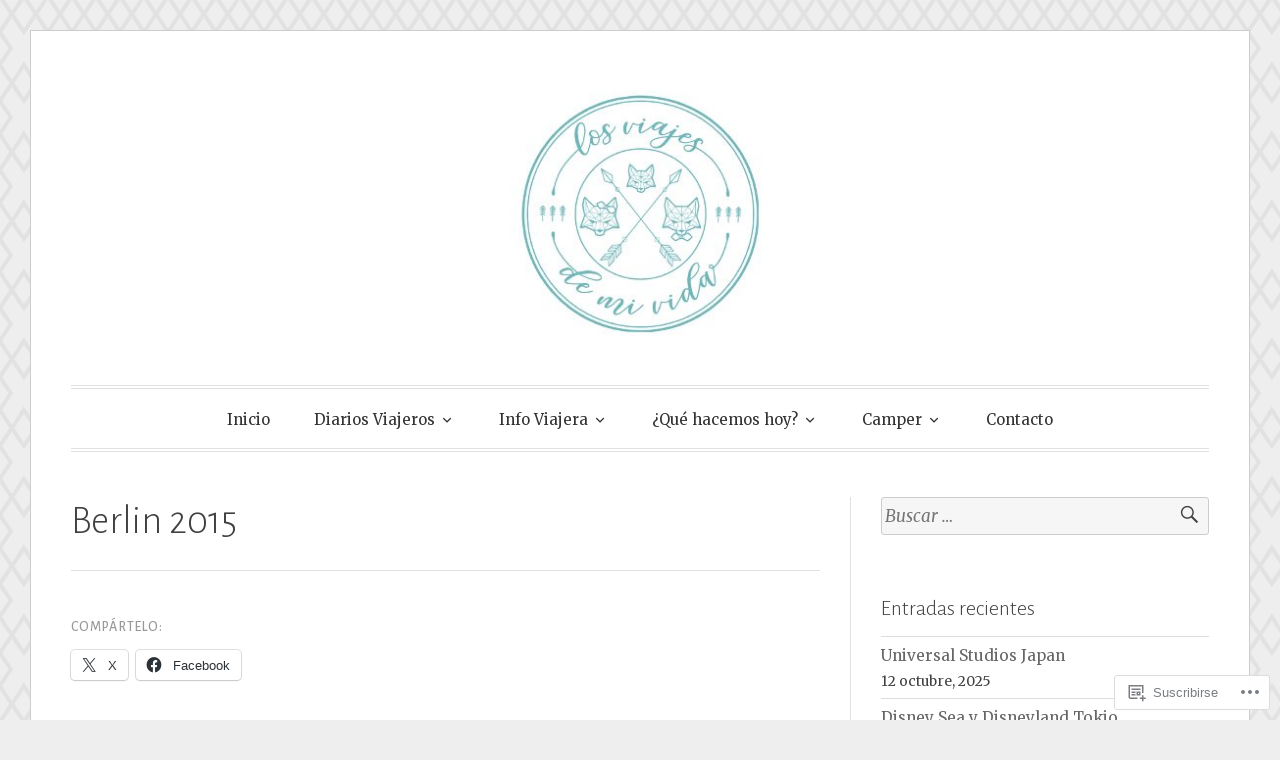

--- FILE ---
content_type: text/html; charset=UTF-8
request_url: https://losviajesdemivida.com/berlin-2015/
body_size: 21822
content:
<!DOCTYPE html>
<html lang="es">
<head>
<meta charset="UTF-8">
<meta name="viewport" content="width=device-width, initial-scale=1">
<link rel="profile" href="http://gmpg.org/xfn/11">
<link rel="pingback" href="https://losviajesdemivida.com/xmlrpc.php">

<title>Berlin 2015</title>
<script type="text/javascript">
  WebFontConfig = {"google":{"families":["Merriweather:r,i,b,bi:latin,latin-ext"]},"api_url":"https:\/\/fonts-api.wp.com\/css"};
  (function() {
    var wf = document.createElement('script');
    wf.src = '/wp-content/plugins/custom-fonts/js/webfont.js';
    wf.type = 'text/javascript';
    wf.async = 'true';
    var s = document.getElementsByTagName('script')[0];
    s.parentNode.insertBefore(wf, s);
	})();
</script><style id="jetpack-custom-fonts-css">.wf-active code, .wf-active kbd, .wf-active pre, .wf-active samp{font-family:"Merriweather",serif}.wf-active body, .wf-active button, .wf-active input, .wf-active select, .wf-active textarea{font-family:"Merriweather",serif}.wf-active blockquote cite{font-family:"Merriweather",serif}.wf-active pre{font-family:"Merriweather",serif}.wf-active code, .wf-active kbd, .wf-active tt, .wf-active var{font-family:"Merriweather",serif}.wf-active button, .wf-active input[type="button"], .wf-active input[type="reset"], .wf-active input[type="submit"]{font-family:"Merriweather",serif}.wf-active .main-navigation ul ul{font-family:"Merriweather",serif}.wf-active .widget_calendar caption{font-family:"Merriweather",serif}.wf-active .widget_goodreads div[class^="gr_custom_author"]{font-family:"Merriweather",serif}.wf-active .widget_rss .rss-date{font-family:"Merriweather",serif}.wf-active .contact-form label{font-family:"Merriweather",serif}.wf-active .post-password-form label{font-family:"Merriweather",serif}.wf-active .featured-post{font-family:"Merriweather",serif}.wf-active .entry-footer span, .wf-active .entry-meta span, .wf-active .post-format-label{font-family:"Merriweather",serif}.wf-active .entry-meta a:not(.post-edit-link){font-family:"Merriweather",serif}.wf-active .nav-links .nav-subtitle{font-family:"Merriweather",serif}.wf-active .page-links .page-links-title{font-family:"Merriweather",serif}.wf-active .archive .format-quote .post-format-label a, .wf-active .blog .format-quote .post-format-label a, .wf-active .single .format-quote .post-format-label a{font-family:"Merriweather",serif}.wf-active .archive .format-status .post-format-label a, .wf-active .blog .format-status .post-format-label a, .wf-active .single .format-status .post-format-label a{font-family:"Merriweather",serif}.wf-active .comment-form label{font-family:"Merriweather",serif}.wf-active .comment-metadata .edit-link, .wf-active .pingback .edit-link{font-family:"Merriweather",serif}.wf-active .comment-navigation .nav-links a, .wf-active .comment-respond #reply-title small, .wf-active .reply a{font-family:"Merriweather",serif}.wf-active #infinite-handle span button, .wf-active #infinite-handle span button:focus, .wf-active #infinite-handle span button:hover, .wf-active .posts-navigation .nav-next a, .wf-active .posts-navigation .nav-previous a{font-family:"Merriweather",serif}</style>
<meta name='robots' content='max-image-preview:large' />

<!-- Async WordPress.com Remote Login -->
<script id="wpcom_remote_login_js">
var wpcom_remote_login_extra_auth = '';
function wpcom_remote_login_remove_dom_node_id( element_id ) {
	var dom_node = document.getElementById( element_id );
	if ( dom_node ) { dom_node.parentNode.removeChild( dom_node ); }
}
function wpcom_remote_login_remove_dom_node_classes( class_name ) {
	var dom_nodes = document.querySelectorAll( '.' + class_name );
	for ( var i = 0; i < dom_nodes.length; i++ ) {
		dom_nodes[ i ].parentNode.removeChild( dom_nodes[ i ] );
	}
}
function wpcom_remote_login_final_cleanup() {
	wpcom_remote_login_remove_dom_node_classes( "wpcom_remote_login_msg" );
	wpcom_remote_login_remove_dom_node_id( "wpcom_remote_login_key" );
	wpcom_remote_login_remove_dom_node_id( "wpcom_remote_login_validate" );
	wpcom_remote_login_remove_dom_node_id( "wpcom_remote_login_js" );
	wpcom_remote_login_remove_dom_node_id( "wpcom_request_access_iframe" );
	wpcom_remote_login_remove_dom_node_id( "wpcom_request_access_styles" );
}

// Watch for messages back from the remote login
window.addEventListener( "message", function( e ) {
	if ( e.origin === "https://r-login.wordpress.com" ) {
		var data = {};
		try {
			data = JSON.parse( e.data );
		} catch( e ) {
			wpcom_remote_login_final_cleanup();
			return;
		}

		if ( data.msg === 'LOGIN' ) {
			// Clean up the login check iframe
			wpcom_remote_login_remove_dom_node_id( "wpcom_remote_login_key" );

			var id_regex = new RegExp( /^[0-9]+$/ );
			var token_regex = new RegExp( /^.*|.*|.*$/ );
			if (
				token_regex.test( data.token )
				&& id_regex.test( data.wpcomid )
			) {
				// We have everything we need to ask for a login
				var script = document.createElement( "script" );
				script.setAttribute( "id", "wpcom_remote_login_validate" );
				script.src = '/remote-login.php?wpcom_remote_login=validate'
					+ '&wpcomid=' + data.wpcomid
					+ '&token=' + encodeURIComponent( data.token )
					+ '&host=' + window.location.protocol
					+ '//' + window.location.hostname
					+ '&postid=44'
					+ '&is_singular=';
				document.body.appendChild( script );
			}

			return;
		}

		// Safari ITP, not logged in, so redirect
		if ( data.msg === 'LOGIN-REDIRECT' ) {
			window.location = 'https://wordpress.com/log-in?redirect_to=' + window.location.href;
			return;
		}

		// Safari ITP, storage access failed, remove the request
		if ( data.msg === 'LOGIN-REMOVE' ) {
			var css_zap = 'html { -webkit-transition: margin-top 1s; transition: margin-top 1s; } /* 9001 */ html { margin-top: 0 !important; } * html body { margin-top: 0 !important; } @media screen and ( max-width: 782px ) { html { margin-top: 0 !important; } * html body { margin-top: 0 !important; } }';
			var style_zap = document.createElement( 'style' );
			style_zap.type = 'text/css';
			style_zap.appendChild( document.createTextNode( css_zap ) );
			document.body.appendChild( style_zap );

			var e = document.getElementById( 'wpcom_request_access_iframe' );
			e.parentNode.removeChild( e );

			document.cookie = 'wordpress_com_login_access=denied; path=/; max-age=31536000';

			return;
		}

		// Safari ITP
		if ( data.msg === 'REQUEST_ACCESS' ) {
			console.log( 'request access: safari' );

			// Check ITP iframe enable/disable knob
			if ( wpcom_remote_login_extra_auth !== 'safari_itp_iframe' ) {
				return;
			}

			// If we are in a "private window" there is no ITP.
			var private_window = false;
			try {
				var opendb = window.openDatabase( null, null, null, null );
			} catch( e ) {
				private_window = true;
			}

			if ( private_window ) {
				console.log( 'private window' );
				return;
			}

			var iframe = document.createElement( 'iframe' );
			iframe.id = 'wpcom_request_access_iframe';
			iframe.setAttribute( 'scrolling', 'no' );
			iframe.setAttribute( 'sandbox', 'allow-storage-access-by-user-activation allow-scripts allow-same-origin allow-top-navigation-by-user-activation' );
			iframe.src = 'https://r-login.wordpress.com/remote-login.php?wpcom_remote_login=request_access&origin=' + encodeURIComponent( data.origin ) + '&wpcomid=' + encodeURIComponent( data.wpcomid );

			var css = 'html { -webkit-transition: margin-top 1s; transition: margin-top 1s; } /* 9001 */ html { margin-top: 46px !important; } * html body { margin-top: 46px !important; } @media screen and ( max-width: 660px ) { html { margin-top: 71px !important; } * html body { margin-top: 71px !important; } #wpcom_request_access_iframe { display: block; height: 71px !important; } } #wpcom_request_access_iframe { border: 0px; height: 46px; position: fixed; top: 0; left: 0; width: 100%; min-width: 100%; z-index: 99999; background: #23282d; } ';

			var style = document.createElement( 'style' );
			style.type = 'text/css';
			style.id = 'wpcom_request_access_styles';
			style.appendChild( document.createTextNode( css ) );
			document.body.appendChild( style );

			document.body.appendChild( iframe );
		}

		if ( data.msg === 'DONE' ) {
			wpcom_remote_login_final_cleanup();
		}
	}
}, false );

// Inject the remote login iframe after the page has had a chance to load
// more critical resources
window.addEventListener( "DOMContentLoaded", function( e ) {
	var iframe = document.createElement( "iframe" );
	iframe.style.display = "none";
	iframe.setAttribute( "scrolling", "no" );
	iframe.setAttribute( "id", "wpcom_remote_login_key" );
	iframe.src = "https://r-login.wordpress.com/remote-login.php"
		+ "?wpcom_remote_login=key"
		+ "&origin=aHR0cHM6Ly9sb3N2aWFqZXNkZW1pdmlkYS5jb20%3D"
		+ "&wpcomid=140095153"
		+ "&time=" + Math.floor( Date.now() / 1000 );
	document.body.appendChild( iframe );
}, false );
</script>
<link rel='dns-prefetch' href='//s0.wp.com' />
<link rel='dns-prefetch' href='//wordpress.com' />
<link rel='dns-prefetch' href='//fonts-api.wp.com' />
<link rel="alternate" type="application/rss+xml" title=" &raquo; Feed" href="https://losviajesdemivida.com/feed/" />
<link rel="alternate" type="application/rss+xml" title=" &raquo; Feed de los comentarios" href="https://losviajesdemivida.com/comments/feed/" />
	<script type="text/javascript">
		/* <![CDATA[ */
		function addLoadEvent(func) {
			var oldonload = window.onload;
			if (typeof window.onload != 'function') {
				window.onload = func;
			} else {
				window.onload = function () {
					oldonload();
					func();
				}
			}
		}
		/* ]]> */
	</script>
	<link crossorigin='anonymous' rel='stylesheet' id='all-css-0-1' href='/wp-content/mu-plugins/likes/jetpack-likes.css?m=1743883414i&cssminify=yes' type='text/css' media='all' />
<style id='wp-emoji-styles-inline-css'>

	img.wp-smiley, img.emoji {
		display: inline !important;
		border: none !important;
		box-shadow: none !important;
		height: 1em !important;
		width: 1em !important;
		margin: 0 0.07em !important;
		vertical-align: -0.1em !important;
		background: none !important;
		padding: 0 !important;
	}
/*# sourceURL=wp-emoji-styles-inline-css */
</style>
<link crossorigin='anonymous' rel='stylesheet' id='all-css-2-1' href='/wp-content/plugins/gutenberg-core/v22.2.0/build/styles/block-library/style.css?m=1764855221i&cssminify=yes' type='text/css' media='all' />
<style id='wp-block-library-inline-css'>
.has-text-align-justify {
	text-align:justify;
}
.has-text-align-justify{text-align:justify;}

/*# sourceURL=wp-block-library-inline-css */
</style><style id='global-styles-inline-css'>
:root{--wp--preset--aspect-ratio--square: 1;--wp--preset--aspect-ratio--4-3: 4/3;--wp--preset--aspect-ratio--3-4: 3/4;--wp--preset--aspect-ratio--3-2: 3/2;--wp--preset--aspect-ratio--2-3: 2/3;--wp--preset--aspect-ratio--16-9: 16/9;--wp--preset--aspect-ratio--9-16: 9/16;--wp--preset--color--black: #000000;--wp--preset--color--cyan-bluish-gray: #abb8c3;--wp--preset--color--white: #fff;--wp--preset--color--pale-pink: #f78da7;--wp--preset--color--vivid-red: #cf2e2e;--wp--preset--color--luminous-vivid-orange: #ff6900;--wp--preset--color--luminous-vivid-amber: #fcb900;--wp--preset--color--light-green-cyan: #7bdcb5;--wp--preset--color--vivid-green-cyan: #00d084;--wp--preset--color--pale-cyan-blue: #8ed1fc;--wp--preset--color--vivid-cyan-blue: #0693e3;--wp--preset--color--vivid-purple: #9b51e0;--wp--preset--color--blue: #2590ec;--wp--preset--color--dark-gray: #404040;--wp--preset--color--medium-gray: #666;--wp--preset--color--light-gray: #eee;--wp--preset--gradient--vivid-cyan-blue-to-vivid-purple: linear-gradient(135deg,rgb(6,147,227) 0%,rgb(155,81,224) 100%);--wp--preset--gradient--light-green-cyan-to-vivid-green-cyan: linear-gradient(135deg,rgb(122,220,180) 0%,rgb(0,208,130) 100%);--wp--preset--gradient--luminous-vivid-amber-to-luminous-vivid-orange: linear-gradient(135deg,rgb(252,185,0) 0%,rgb(255,105,0) 100%);--wp--preset--gradient--luminous-vivid-orange-to-vivid-red: linear-gradient(135deg,rgb(255,105,0) 0%,rgb(207,46,46) 100%);--wp--preset--gradient--very-light-gray-to-cyan-bluish-gray: linear-gradient(135deg,rgb(238,238,238) 0%,rgb(169,184,195) 100%);--wp--preset--gradient--cool-to-warm-spectrum: linear-gradient(135deg,rgb(74,234,220) 0%,rgb(151,120,209) 20%,rgb(207,42,186) 40%,rgb(238,44,130) 60%,rgb(251,105,98) 80%,rgb(254,248,76) 100%);--wp--preset--gradient--blush-light-purple: linear-gradient(135deg,rgb(255,206,236) 0%,rgb(152,150,240) 100%);--wp--preset--gradient--blush-bordeaux: linear-gradient(135deg,rgb(254,205,165) 0%,rgb(254,45,45) 50%,rgb(107,0,62) 100%);--wp--preset--gradient--luminous-dusk: linear-gradient(135deg,rgb(255,203,112) 0%,rgb(199,81,192) 50%,rgb(65,88,208) 100%);--wp--preset--gradient--pale-ocean: linear-gradient(135deg,rgb(255,245,203) 0%,rgb(182,227,212) 50%,rgb(51,167,181) 100%);--wp--preset--gradient--electric-grass: linear-gradient(135deg,rgb(202,248,128) 0%,rgb(113,206,126) 100%);--wp--preset--gradient--midnight: linear-gradient(135deg,rgb(2,3,129) 0%,rgb(40,116,252) 100%);--wp--preset--font-size--small: 13px;--wp--preset--font-size--medium: 20px;--wp--preset--font-size--large: 36px;--wp--preset--font-size--x-large: 42px;--wp--preset--font-family--albert-sans: 'Albert Sans', sans-serif;--wp--preset--font-family--alegreya: Alegreya, serif;--wp--preset--font-family--arvo: Arvo, serif;--wp--preset--font-family--bodoni-moda: 'Bodoni Moda', serif;--wp--preset--font-family--bricolage-grotesque: 'Bricolage Grotesque', sans-serif;--wp--preset--font-family--cabin: Cabin, sans-serif;--wp--preset--font-family--chivo: Chivo, sans-serif;--wp--preset--font-family--commissioner: Commissioner, sans-serif;--wp--preset--font-family--cormorant: Cormorant, serif;--wp--preset--font-family--courier-prime: 'Courier Prime', monospace;--wp--preset--font-family--crimson-pro: 'Crimson Pro', serif;--wp--preset--font-family--dm-mono: 'DM Mono', monospace;--wp--preset--font-family--dm-sans: 'DM Sans', sans-serif;--wp--preset--font-family--dm-serif-display: 'DM Serif Display', serif;--wp--preset--font-family--domine: Domine, serif;--wp--preset--font-family--eb-garamond: 'EB Garamond', serif;--wp--preset--font-family--epilogue: Epilogue, sans-serif;--wp--preset--font-family--fahkwang: Fahkwang, sans-serif;--wp--preset--font-family--figtree: Figtree, sans-serif;--wp--preset--font-family--fira-sans: 'Fira Sans', sans-serif;--wp--preset--font-family--fjalla-one: 'Fjalla One', sans-serif;--wp--preset--font-family--fraunces: Fraunces, serif;--wp--preset--font-family--gabarito: Gabarito, system-ui;--wp--preset--font-family--ibm-plex-mono: 'IBM Plex Mono', monospace;--wp--preset--font-family--ibm-plex-sans: 'IBM Plex Sans', sans-serif;--wp--preset--font-family--ibarra-real-nova: 'Ibarra Real Nova', serif;--wp--preset--font-family--instrument-serif: 'Instrument Serif', serif;--wp--preset--font-family--inter: Inter, sans-serif;--wp--preset--font-family--josefin-sans: 'Josefin Sans', sans-serif;--wp--preset--font-family--jost: Jost, sans-serif;--wp--preset--font-family--libre-baskerville: 'Libre Baskerville', serif;--wp--preset--font-family--libre-franklin: 'Libre Franklin', sans-serif;--wp--preset--font-family--literata: Literata, serif;--wp--preset--font-family--lora: Lora, serif;--wp--preset--font-family--merriweather: Merriweather, serif;--wp--preset--font-family--montserrat: Montserrat, sans-serif;--wp--preset--font-family--newsreader: Newsreader, serif;--wp--preset--font-family--noto-sans-mono: 'Noto Sans Mono', sans-serif;--wp--preset--font-family--nunito: Nunito, sans-serif;--wp--preset--font-family--open-sans: 'Open Sans', sans-serif;--wp--preset--font-family--overpass: Overpass, sans-serif;--wp--preset--font-family--pt-serif: 'PT Serif', serif;--wp--preset--font-family--petrona: Petrona, serif;--wp--preset--font-family--piazzolla: Piazzolla, serif;--wp--preset--font-family--playfair-display: 'Playfair Display', serif;--wp--preset--font-family--plus-jakarta-sans: 'Plus Jakarta Sans', sans-serif;--wp--preset--font-family--poppins: Poppins, sans-serif;--wp--preset--font-family--raleway: Raleway, sans-serif;--wp--preset--font-family--roboto: Roboto, sans-serif;--wp--preset--font-family--roboto-slab: 'Roboto Slab', serif;--wp--preset--font-family--rubik: Rubik, sans-serif;--wp--preset--font-family--rufina: Rufina, serif;--wp--preset--font-family--sora: Sora, sans-serif;--wp--preset--font-family--source-sans-3: 'Source Sans 3', sans-serif;--wp--preset--font-family--source-serif-4: 'Source Serif 4', serif;--wp--preset--font-family--space-mono: 'Space Mono', monospace;--wp--preset--font-family--syne: Syne, sans-serif;--wp--preset--font-family--texturina: Texturina, serif;--wp--preset--font-family--urbanist: Urbanist, sans-serif;--wp--preset--font-family--work-sans: 'Work Sans', sans-serif;--wp--preset--spacing--20: 0.44rem;--wp--preset--spacing--30: 0.67rem;--wp--preset--spacing--40: 1rem;--wp--preset--spacing--50: 1.5rem;--wp--preset--spacing--60: 2.25rem;--wp--preset--spacing--70: 3.38rem;--wp--preset--spacing--80: 5.06rem;--wp--preset--shadow--natural: 6px 6px 9px rgba(0, 0, 0, 0.2);--wp--preset--shadow--deep: 12px 12px 50px rgba(0, 0, 0, 0.4);--wp--preset--shadow--sharp: 6px 6px 0px rgba(0, 0, 0, 0.2);--wp--preset--shadow--outlined: 6px 6px 0px -3px rgb(255, 255, 255), 6px 6px rgb(0, 0, 0);--wp--preset--shadow--crisp: 6px 6px 0px rgb(0, 0, 0);}:where(.is-layout-flex){gap: 0.5em;}:where(.is-layout-grid){gap: 0.5em;}body .is-layout-flex{display: flex;}.is-layout-flex{flex-wrap: wrap;align-items: center;}.is-layout-flex > :is(*, div){margin: 0;}body .is-layout-grid{display: grid;}.is-layout-grid > :is(*, div){margin: 0;}:where(.wp-block-columns.is-layout-flex){gap: 2em;}:where(.wp-block-columns.is-layout-grid){gap: 2em;}:where(.wp-block-post-template.is-layout-flex){gap: 1.25em;}:where(.wp-block-post-template.is-layout-grid){gap: 1.25em;}.has-black-color{color: var(--wp--preset--color--black) !important;}.has-cyan-bluish-gray-color{color: var(--wp--preset--color--cyan-bluish-gray) !important;}.has-white-color{color: var(--wp--preset--color--white) !important;}.has-pale-pink-color{color: var(--wp--preset--color--pale-pink) !important;}.has-vivid-red-color{color: var(--wp--preset--color--vivid-red) !important;}.has-luminous-vivid-orange-color{color: var(--wp--preset--color--luminous-vivid-orange) !important;}.has-luminous-vivid-amber-color{color: var(--wp--preset--color--luminous-vivid-amber) !important;}.has-light-green-cyan-color{color: var(--wp--preset--color--light-green-cyan) !important;}.has-vivid-green-cyan-color{color: var(--wp--preset--color--vivid-green-cyan) !important;}.has-pale-cyan-blue-color{color: var(--wp--preset--color--pale-cyan-blue) !important;}.has-vivid-cyan-blue-color{color: var(--wp--preset--color--vivid-cyan-blue) !important;}.has-vivid-purple-color{color: var(--wp--preset--color--vivid-purple) !important;}.has-black-background-color{background-color: var(--wp--preset--color--black) !important;}.has-cyan-bluish-gray-background-color{background-color: var(--wp--preset--color--cyan-bluish-gray) !important;}.has-white-background-color{background-color: var(--wp--preset--color--white) !important;}.has-pale-pink-background-color{background-color: var(--wp--preset--color--pale-pink) !important;}.has-vivid-red-background-color{background-color: var(--wp--preset--color--vivid-red) !important;}.has-luminous-vivid-orange-background-color{background-color: var(--wp--preset--color--luminous-vivid-orange) !important;}.has-luminous-vivid-amber-background-color{background-color: var(--wp--preset--color--luminous-vivid-amber) !important;}.has-light-green-cyan-background-color{background-color: var(--wp--preset--color--light-green-cyan) !important;}.has-vivid-green-cyan-background-color{background-color: var(--wp--preset--color--vivid-green-cyan) !important;}.has-pale-cyan-blue-background-color{background-color: var(--wp--preset--color--pale-cyan-blue) !important;}.has-vivid-cyan-blue-background-color{background-color: var(--wp--preset--color--vivid-cyan-blue) !important;}.has-vivid-purple-background-color{background-color: var(--wp--preset--color--vivid-purple) !important;}.has-black-border-color{border-color: var(--wp--preset--color--black) !important;}.has-cyan-bluish-gray-border-color{border-color: var(--wp--preset--color--cyan-bluish-gray) !important;}.has-white-border-color{border-color: var(--wp--preset--color--white) !important;}.has-pale-pink-border-color{border-color: var(--wp--preset--color--pale-pink) !important;}.has-vivid-red-border-color{border-color: var(--wp--preset--color--vivid-red) !important;}.has-luminous-vivid-orange-border-color{border-color: var(--wp--preset--color--luminous-vivid-orange) !important;}.has-luminous-vivid-amber-border-color{border-color: var(--wp--preset--color--luminous-vivid-amber) !important;}.has-light-green-cyan-border-color{border-color: var(--wp--preset--color--light-green-cyan) !important;}.has-vivid-green-cyan-border-color{border-color: var(--wp--preset--color--vivid-green-cyan) !important;}.has-pale-cyan-blue-border-color{border-color: var(--wp--preset--color--pale-cyan-blue) !important;}.has-vivid-cyan-blue-border-color{border-color: var(--wp--preset--color--vivid-cyan-blue) !important;}.has-vivid-purple-border-color{border-color: var(--wp--preset--color--vivid-purple) !important;}.has-vivid-cyan-blue-to-vivid-purple-gradient-background{background: var(--wp--preset--gradient--vivid-cyan-blue-to-vivid-purple) !important;}.has-light-green-cyan-to-vivid-green-cyan-gradient-background{background: var(--wp--preset--gradient--light-green-cyan-to-vivid-green-cyan) !important;}.has-luminous-vivid-amber-to-luminous-vivid-orange-gradient-background{background: var(--wp--preset--gradient--luminous-vivid-amber-to-luminous-vivid-orange) !important;}.has-luminous-vivid-orange-to-vivid-red-gradient-background{background: var(--wp--preset--gradient--luminous-vivid-orange-to-vivid-red) !important;}.has-very-light-gray-to-cyan-bluish-gray-gradient-background{background: var(--wp--preset--gradient--very-light-gray-to-cyan-bluish-gray) !important;}.has-cool-to-warm-spectrum-gradient-background{background: var(--wp--preset--gradient--cool-to-warm-spectrum) !important;}.has-blush-light-purple-gradient-background{background: var(--wp--preset--gradient--blush-light-purple) !important;}.has-blush-bordeaux-gradient-background{background: var(--wp--preset--gradient--blush-bordeaux) !important;}.has-luminous-dusk-gradient-background{background: var(--wp--preset--gradient--luminous-dusk) !important;}.has-pale-ocean-gradient-background{background: var(--wp--preset--gradient--pale-ocean) !important;}.has-electric-grass-gradient-background{background: var(--wp--preset--gradient--electric-grass) !important;}.has-midnight-gradient-background{background: var(--wp--preset--gradient--midnight) !important;}.has-small-font-size{font-size: var(--wp--preset--font-size--small) !important;}.has-medium-font-size{font-size: var(--wp--preset--font-size--medium) !important;}.has-large-font-size{font-size: var(--wp--preset--font-size--large) !important;}.has-x-large-font-size{font-size: var(--wp--preset--font-size--x-large) !important;}.has-albert-sans-font-family{font-family: var(--wp--preset--font-family--albert-sans) !important;}.has-alegreya-font-family{font-family: var(--wp--preset--font-family--alegreya) !important;}.has-arvo-font-family{font-family: var(--wp--preset--font-family--arvo) !important;}.has-bodoni-moda-font-family{font-family: var(--wp--preset--font-family--bodoni-moda) !important;}.has-bricolage-grotesque-font-family{font-family: var(--wp--preset--font-family--bricolage-grotesque) !important;}.has-cabin-font-family{font-family: var(--wp--preset--font-family--cabin) !important;}.has-chivo-font-family{font-family: var(--wp--preset--font-family--chivo) !important;}.has-commissioner-font-family{font-family: var(--wp--preset--font-family--commissioner) !important;}.has-cormorant-font-family{font-family: var(--wp--preset--font-family--cormorant) !important;}.has-courier-prime-font-family{font-family: var(--wp--preset--font-family--courier-prime) !important;}.has-crimson-pro-font-family{font-family: var(--wp--preset--font-family--crimson-pro) !important;}.has-dm-mono-font-family{font-family: var(--wp--preset--font-family--dm-mono) !important;}.has-dm-sans-font-family{font-family: var(--wp--preset--font-family--dm-sans) !important;}.has-dm-serif-display-font-family{font-family: var(--wp--preset--font-family--dm-serif-display) !important;}.has-domine-font-family{font-family: var(--wp--preset--font-family--domine) !important;}.has-eb-garamond-font-family{font-family: var(--wp--preset--font-family--eb-garamond) !important;}.has-epilogue-font-family{font-family: var(--wp--preset--font-family--epilogue) !important;}.has-fahkwang-font-family{font-family: var(--wp--preset--font-family--fahkwang) !important;}.has-figtree-font-family{font-family: var(--wp--preset--font-family--figtree) !important;}.has-fira-sans-font-family{font-family: var(--wp--preset--font-family--fira-sans) !important;}.has-fjalla-one-font-family{font-family: var(--wp--preset--font-family--fjalla-one) !important;}.has-fraunces-font-family{font-family: var(--wp--preset--font-family--fraunces) !important;}.has-gabarito-font-family{font-family: var(--wp--preset--font-family--gabarito) !important;}.has-ibm-plex-mono-font-family{font-family: var(--wp--preset--font-family--ibm-plex-mono) !important;}.has-ibm-plex-sans-font-family{font-family: var(--wp--preset--font-family--ibm-plex-sans) !important;}.has-ibarra-real-nova-font-family{font-family: var(--wp--preset--font-family--ibarra-real-nova) !important;}.has-instrument-serif-font-family{font-family: var(--wp--preset--font-family--instrument-serif) !important;}.has-inter-font-family{font-family: var(--wp--preset--font-family--inter) !important;}.has-josefin-sans-font-family{font-family: var(--wp--preset--font-family--josefin-sans) !important;}.has-jost-font-family{font-family: var(--wp--preset--font-family--jost) !important;}.has-libre-baskerville-font-family{font-family: var(--wp--preset--font-family--libre-baskerville) !important;}.has-libre-franklin-font-family{font-family: var(--wp--preset--font-family--libre-franklin) !important;}.has-literata-font-family{font-family: var(--wp--preset--font-family--literata) !important;}.has-lora-font-family{font-family: var(--wp--preset--font-family--lora) !important;}.has-merriweather-font-family{font-family: var(--wp--preset--font-family--merriweather) !important;}.has-montserrat-font-family{font-family: var(--wp--preset--font-family--montserrat) !important;}.has-newsreader-font-family{font-family: var(--wp--preset--font-family--newsreader) !important;}.has-noto-sans-mono-font-family{font-family: var(--wp--preset--font-family--noto-sans-mono) !important;}.has-nunito-font-family{font-family: var(--wp--preset--font-family--nunito) !important;}.has-open-sans-font-family{font-family: var(--wp--preset--font-family--open-sans) !important;}.has-overpass-font-family{font-family: var(--wp--preset--font-family--overpass) !important;}.has-pt-serif-font-family{font-family: var(--wp--preset--font-family--pt-serif) !important;}.has-petrona-font-family{font-family: var(--wp--preset--font-family--petrona) !important;}.has-piazzolla-font-family{font-family: var(--wp--preset--font-family--piazzolla) !important;}.has-playfair-display-font-family{font-family: var(--wp--preset--font-family--playfair-display) !important;}.has-plus-jakarta-sans-font-family{font-family: var(--wp--preset--font-family--plus-jakarta-sans) !important;}.has-poppins-font-family{font-family: var(--wp--preset--font-family--poppins) !important;}.has-raleway-font-family{font-family: var(--wp--preset--font-family--raleway) !important;}.has-roboto-font-family{font-family: var(--wp--preset--font-family--roboto) !important;}.has-roboto-slab-font-family{font-family: var(--wp--preset--font-family--roboto-slab) !important;}.has-rubik-font-family{font-family: var(--wp--preset--font-family--rubik) !important;}.has-rufina-font-family{font-family: var(--wp--preset--font-family--rufina) !important;}.has-sora-font-family{font-family: var(--wp--preset--font-family--sora) !important;}.has-source-sans-3-font-family{font-family: var(--wp--preset--font-family--source-sans-3) !important;}.has-source-serif-4-font-family{font-family: var(--wp--preset--font-family--source-serif-4) !important;}.has-space-mono-font-family{font-family: var(--wp--preset--font-family--space-mono) !important;}.has-syne-font-family{font-family: var(--wp--preset--font-family--syne) !important;}.has-texturina-font-family{font-family: var(--wp--preset--font-family--texturina) !important;}.has-urbanist-font-family{font-family: var(--wp--preset--font-family--urbanist) !important;}.has-work-sans-font-family{font-family: var(--wp--preset--font-family--work-sans) !important;}
/*# sourceURL=global-styles-inline-css */
</style>

<style id='classic-theme-styles-inline-css'>
/*! This file is auto-generated */
.wp-block-button__link{color:#fff;background-color:#32373c;border-radius:9999px;box-shadow:none;text-decoration:none;padding:calc(.667em + 2px) calc(1.333em + 2px);font-size:1.125em}.wp-block-file__button{background:#32373c;color:#fff;text-decoration:none}
/*# sourceURL=/wp-includes/css/classic-themes.min.css */
</style>
<link crossorigin='anonymous' rel='stylesheet' id='all-css-4-1' href='/_static/??-eJx9jd0KwjAMRl/IGsaGPxfis6w1aGfThiZl7O3NGHih4k1IPs75AjO7ULJiVqDmOLV7zAKhVLSceFQwgvAWR0xIhu2DyA5+azOb47zniiLOJsVGTh8myj/PrLXapfhEu+Qj2dQIuWg0W97LV+f2Crh50NKm0qqA6JJwJa906Y5Ddzj3/XCaXppNXYA=&cssminify=yes' type='text/css' media='all' />
<link rel='stylesheet' id='toujours-fonts-css' href='https://fonts-api.wp.com/css?family=Alegreya+Sans%3A300%2C500%2C300italic%2C500italic%7CMerriweather%3A700italic%2C400%2C400italic%2C700%2C600&#038;subset=latin%2Clatin-ext' media='all' />
<link crossorigin='anonymous' rel='stylesheet' id='all-css-6-1' href='/_static/??-eJyNkF0KAjEMhC9kDf6xvohHkRpj7do2pUkVb2+VRVYU8W2mnUk+AtdskJNSUtATRRLIdQ/KtedaBPaB8SxTFJnAKBqryaE6nwR60mzxPHiIzAl2PiE4SlR8a8h3+TH02/7HINFbIHPNyPEfkPb0zL4RDZ+7C6UDF7BVOVpVj68aBivi0TwpzIlCpgJS2npGb4OJlOpY/0Ip1O7mmnTQUiP7q+SITbu2Vd94x8Ycg/XlUd3GzaxbLebrZTdb9nfj7qfo&cssminify=yes' type='text/css' media='all' />
<link crossorigin='anonymous' rel='stylesheet' id='print-css-7-1' href='/wp-content/mu-plugins/global-print/global-print.css?m=1465851035i&cssminify=yes' type='text/css' media='print' />
<style id='jetpack-global-styles-frontend-style-inline-css'>
:root { --font-headings: unset; --font-base: unset; --font-headings-default: -apple-system,BlinkMacSystemFont,"Segoe UI",Roboto,Oxygen-Sans,Ubuntu,Cantarell,"Helvetica Neue",sans-serif; --font-base-default: -apple-system,BlinkMacSystemFont,"Segoe UI",Roboto,Oxygen-Sans,Ubuntu,Cantarell,"Helvetica Neue",sans-serif;}
/*# sourceURL=jetpack-global-styles-frontend-style-inline-css */
</style>
<link crossorigin='anonymous' rel='stylesheet' id='all-css-10-1' href='/_static/??-eJyNjcEKwjAQRH/IuFRT6kX8FNkmS5K6yQY3Qfx7bfEiXrwM82B4A49qnJRGpUHupnIPqSgs1Cq624chi6zhO5OCRryTR++fW00l7J3qDv43XVNxoOISsmEJol/wY2uR8vs3WggsM/I6uOTzMI3Hw8lOg11eUT1JKA==&cssminify=yes' type='text/css' media='all' />
<script type="text/javascript" id="wpcom-actionbar-placeholder-js-extra">
/* <![CDATA[ */
var actionbardata = {"siteID":"140095153","postID":"44","siteURL":"https://losviajesdemivida.com","xhrURL":"https://losviajesdemivida.com/wp-admin/admin-ajax.php","nonce":"30ea88af6d","isLoggedIn":"","statusMessage":"","subsEmailDefault":"instantly","proxyScriptUrl":"https://s0.wp.com/wp-content/js/wpcom-proxy-request.js?m=1513050504i&amp;ver=20211021","shortlink":"https://wp.me/P9tP9f-I","i18n":{"followedText":"Las nuevas entradas de este sitio aparecer\u00e1n ahora en tu \u003Ca href=\"https://wordpress.com/reader\"\u003ELector\u003C/a\u003E","foldBar":"Contraer esta barra","unfoldBar":"Expandir esta barra","shortLinkCopied":"El enlace corto se ha copiado al portapapeles."}};
//# sourceURL=wpcom-actionbar-placeholder-js-extra
/* ]]> */
</script>
<script type="text/javascript" id="jetpack-mu-wpcom-settings-js-before">
/* <![CDATA[ */
var JETPACK_MU_WPCOM_SETTINGS = {"assetsUrl":"https://s0.wp.com/wp-content/mu-plugins/jetpack-mu-wpcom-plugin/moon/jetpack_vendor/automattic/jetpack-mu-wpcom/src/build/"};
//# sourceURL=jetpack-mu-wpcom-settings-js-before
/* ]]> */
</script>
<script crossorigin='anonymous' type='text/javascript'  src='/_static/??-eJzTLy/QTc7PK0nNK9HPKtYvyinRLSjKr6jUyyrW0QfKZeYl55SmpBaDJLMKS1OLKqGUXm5mHkFFurmZ6UWJJalQxfa5tobmRgamxgZmFpZZACbyLJI='></script>
<script type="text/javascript" id="rlt-proxy-js-after">
/* <![CDATA[ */
	rltInitialize( {"token":null,"iframeOrigins":["https:\/\/widgets.wp.com"]} );
//# sourceURL=rlt-proxy-js-after
/* ]]> */
</script>
<link rel="EditURI" type="application/rsd+xml" title="RSD" href="https://losviajesdemividacom.wordpress.com/xmlrpc.php?rsd" />
<meta name="generator" content="WordPress.com" />
<link rel="canonical" href="https://losviajesdemivida.com/berlin-2015/" />
<link rel='shortlink' href='https://wp.me/P9tP9f-I' />
<link rel="alternate" type="application/json+oembed" href="https://public-api.wordpress.com/oembed/?format=json&amp;url=https%3A%2F%2Flosviajesdemivida.com%2Fberlin-2015%2F&amp;for=wpcom-auto-discovery" /><link rel="alternate" type="application/xml+oembed" href="https://public-api.wordpress.com/oembed/?format=xml&amp;url=https%3A%2F%2Flosviajesdemivida.com%2Fberlin-2015%2F&amp;for=wpcom-auto-discovery" />
<!-- Jetpack Open Graph Tags -->
<meta property="og:type" content="article" />
<meta property="og:title" content="Berlin 2015" />
<meta property="og:url" content="https://losviajesdemivida.com/berlin-2015/" />
<meta property="og:description" content="Visita la entrada para saber más." />
<meta property="article:published_time" content="2017-12-23T18:43:15+00:00" />
<meta property="article:modified_time" content="2017-12-23T18:43:15+00:00" />
<meta property="og:image" content="https://losviajesdemivida.com/wp-content/uploads/2023/04/lvdmv_logo_pos_fondo-verde-copia.png?w=200" />
<meta property="og:image:width" content="200" />
<meta property="og:image:height" content="200" />
<meta property="og:image:alt" content="" />
<meta property="og:locale" content="es_ES" />
<meta property="article:publisher" content="https://www.facebook.com/WordPresscom" />
<meta name="twitter:text:title" content="Berlin 2015" />
<meta name="twitter:image" content="https://losviajesdemivida.com/wp-content/uploads/2023/04/lvdmv_logo_pos_fondo-verde-copia.png?w=240" />
<meta name="twitter:card" content="summary" />
<meta name="twitter:description" content="Visita la entrada para saber más." />

<!-- End Jetpack Open Graph Tags -->
<link rel="search" type="application/opensearchdescription+xml" href="https://losviajesdemivida.com/osd.xml" title="" />
<link rel="search" type="application/opensearchdescription+xml" href="https://s1.wp.com/opensearch.xml" title="WordPress.com" />
<style type="text/css" id="custom-background-css">
body.custom-background { background-image: url("https://s0.wp.com/wp-content/themes/pub/toujours/images/toujoursbackground20160105.png?m=1712172782i"); background-position: left top; background-size: auto; background-repeat: repeat; background-attachment: scroll; }
</style>
	<style type="text/css" id="custom-colors-css">	#footer-widgets, #colophon {
		color: rgba( 255, 255, 255, 0.7 );
	}

	#colophon .jetpack-social-navigation li a,
	#footer-widgets h3,
	#colophon h3 {
		color: rgba( 255, 255, 255, 0.8 );
	}

	#footer-widgets a,
	#colophon a,
	#footer-widgets .widget #flickr_badge_uber_wrapper a:link,
	#footer-widgets .widget #flickr_badge_uber_wrapper a:active,
	#footer-widgets .widget #flickr_badge_uber_wrapper a:visited {
		color: rgba( 255, 255, 255, 0.8);
	}

	#footer-widgets a:hover,
	#colophon a:hover,
	#footer-widgets .widget #flickr_badge_uber_wrapper a:hover {
		color: rgba( 255, 255, 255, 1.0 );
	}

	#footer-widgets .widget_archive > ul,
	#footer-widgets .widget_archive li,
	#footer-widgets .widget_authors ul ul li,
	#footer-widgets .widget_categories > ul,
	#footer-widgets .widget_categories li,
	#footer-widgets .widget_goodreads div[class^="gr_custom_each_container"],
	#footer-widgets .widget_goodreads div[class^="gr_custom_container"],
	#footer-widgets .widget_jp_blogs_i_follow > ol,
	#footer-widgets .widget_jp_blogs_i_follow li,
	#footer-widgets .widget_jetpack_posts_i_like > ul,
	#footer-widgets .widget_jetpack_posts_i_like li,
	#footer-widgets .widget_links > ul,
	#footer-widgets .widget_links li,
	#footer-widgets .widget_meta > ul,
	#footer-widgets .widget_meta li,
	#footer-widgets .widget_nav_menu > ul,
	#footer-widgets .widget_nav_menu li,
	#footer-widgets .widget_pages > ul,
	#footer-widgets .widget_pages li,
	#footer-widgets .widget_recent_comments > ul,
	#footer-widgets .widget_recent_comments li,
	#footer-widgets .widget_recent_entries > ul,
	#footer-widgets .widget_recent_entries li,
	#footer-widgets .widget_rss > ul,
	#footer-widgets .widget_rss li,
	#footer-widgets .widget_rss_links > ul,
	#footer-widgets .widget_rss_links li,
	#footer-widgets .widget.top_rated #top_posts,
	#footer-widgets .widget.top_rated li,
	#footer-widgets .widget_top-clicks > ul,
	#footer-widgets .widget_top-clicks li,
	#footer-widgets .widget_top-posts > ul,
	#footer-widgets .widget_top-posts li,
	#footer-widgets hr {
		border-color: rgba( 255, 255, 255, 0.3 );
	}

	#footer-widgets .wrap {
		border-color: rgba( 255, 255, 255, 0.2 );
	}

</style>
<link rel="icon" href="https://losviajesdemivida.com/wp-content/uploads/2023/04/lvdmv_logo_pos_fondo-verde-copia.png?w=32" sizes="32x32" />
<link rel="icon" href="https://losviajesdemivida.com/wp-content/uploads/2023/04/lvdmv_logo_pos_fondo-verde-copia.png?w=192" sizes="192x192" />
<link rel="apple-touch-icon" href="https://losviajesdemivida.com/wp-content/uploads/2023/04/lvdmv_logo_pos_fondo-verde-copia.png?w=180" />
<meta name="msapplication-TileImage" content="https://losviajesdemivida.com/wp-content/uploads/2023/04/lvdmv_logo_pos_fondo-verde-copia.png?w=270" />
</head>

<body class="wp-singular page-template-default page page-id-44 custom-background wp-embed-responsive wp-theme-pubtoujours customizer-styles-applied has-header-image jetpack-reblog-enabled custom-colors">
<div id="page" class="site">
	<a class="skip-link screen-reader-text" href="#content">Saltar al contenido</a>

		<header id="masthead" class="site-header" role="banner">

		<div class="wrap">
			<div class="site-branding">
				<a href="https://losviajesdemivida.com/" class="site-logo-link" rel="home" itemprop="url"></a>						<a href="https://losviajesdemivida.com/">
							<img src="https://losviajesdemivida.com/wp-content/uploads/2023/04/cropped-portada-blog.jpg" width="1160" height="250" alt="" class="header-image">
						</a>
										<p class="site-title"><a href="https://losviajesdemivida.com/" rel="home"></a></p>
							</div><!-- .site-branding -->

							<nav id="site-navigation" class="main-navigation" role="navigation">
					<button class="menu-toggle" aria-controls="primary-menu" aria-expanded="false">Menú</button>
					<div class="menu-menu-principal-container"><ul id="primary-menu" class="menu"><li id="menu-item-105" class="menu-item menu-item-type-custom menu-item-object-custom menu-item-105"><a href="https://losviajesdemividacom.wordpress.com">Inicio</a></li>
<li id="menu-item-104" class="menu-item menu-item-type-post_type menu-item-object-page menu-item-has-children menu-item-104"><a href="https://losviajesdemivida.com/diarios-viajeros/">Diarios Viajeros</a>
<ul class="sub-menu">
	<li id="menu-item-111" class="menu-item menu-item-type-post_type menu-item-object-page menu-item-has-children menu-item-111"><a href="https://losviajesdemivida.com/asia-2/">Asia</a>
	<ul class="sub-menu">
		<li id="menu-item-113" class="menu-item menu-item-type-post_type menu-item-object-page menu-item-has-children menu-item-113"><a href="https://losviajesdemivida.com/indonesia-2016-2/">Indonesia 2016</a>
		<ul class="sub-menu">
			<li id="menu-item-147" class="menu-item menu-item-type-post_type menu-item-object-post menu-item-147"><a href="https://losviajesdemivida.com/2018/01/08/3-dias-descubriendo-bali/">3 Días descubriendo Bali</a></li>
			<li id="menu-item-194" class="menu-item menu-item-type-post_type menu-item-object-post menu-item-194"><a href="https://losviajesdemivida.com/2018/01/25/flores-el-jurassic-park-indonesio-parte-i/">Flores: El «Jurassic Park» indonesio (Parte I)</a></li>
			<li id="menu-item-220" class="menu-item menu-item-type-post_type menu-item-object-post menu-item-220"><a href="https://losviajesdemivida.com/2018/01/31/flores-el-jurassic-park-indonesio-parte-ii/">Flores: El «Jurassic Park Indonesio (Parte II)</a></li>
			<li id="menu-item-249" class="menu-item menu-item-type-post_type menu-item-object-post menu-item-249"><a href="https://losviajesdemivida.com/2018/02/07/java-la-isla-de-los-volcanes/">Java, la isla de los volcanes</a></li>
			<li id="menu-item-265" class="menu-item menu-item-type-post_type menu-item-object-post menu-item-265"><a href="https://losviajesdemivida.com/2018/02/14/java-la-isla-de-los-templos/">Java, la isla de los templos</a></li>
			<li id="menu-item-282" class="menu-item menu-item-type-post_type menu-item-object-post menu-item-282"><a href="https://losviajesdemivida.com/2018/02/20/p-n-tanjung-puting-kalimantan/">P.N Tanjung Puting (Kalimantán)</a></li>
		</ul>
</li>
		<li id="menu-item-114" class="menu-item menu-item-type-post_type menu-item-object-page menu-item-has-children menu-item-114"><a href="https://losviajesdemivida.com/laos-tailandia-2017-2/">Laos/Tailandia 2017</a>
		<ul class="sub-menu">
			<li id="menu-item-385" class="menu-item menu-item-type-post_type menu-item-object-post menu-item-385"><a href="https://losviajesdemivida.com/2018/05/28/dos-dias-en-luang-prabang/">Dos días en Luang Prabang</a></li>
			<li id="menu-item-413" class="menu-item menu-item-type-post_type menu-item-object-post menu-item-413"><a href="https://losviajesdemivida.com/2018/06/12/6-dias-recorriendo-el-norte-de-laos/">6 días recorriendo el norte de Laos</a></li>
			<li id="menu-item-450" class="menu-item menu-item-type-post_type menu-item-object-post menu-item-450"><a href="https://losviajesdemivida.com/2018/06/27/vang-vieng-y-el-loop-de-tha-khaek/">6 días para conocer el centro de Laos</a></li>
			<li id="menu-item-488" class="menu-item menu-item-type-post_type menu-item-object-post menu-item-488"><a href="https://losviajesdemivida.com/2018/07/10/5-dias-en-tailandia/">5 días en Tailandia</a></li>
		</ul>
</li>
		<li id="menu-item-1270" class="menu-item menu-item-type-post_type menu-item-object-page menu-item-has-children menu-item-1270"><a href="https://losviajesdemivida.com/china-2019/">China 2019</a>
		<ul class="sub-menu">
			<li id="menu-item-1271" class="menu-item menu-item-type-post_type menu-item-object-post menu-item-1271"><a href="https://losviajesdemivida.com/2020/11/03/beijing/">Beijing</a></li>
			<li id="menu-item-1340" class="menu-item menu-item-type-post_type menu-item-object-post menu-item-1340"><a href="https://losviajesdemivida.com/2020/11/11/muralla-china/">Muralla china</a></li>
			<li id="menu-item-1341" class="menu-item menu-item-type-post_type menu-item-object-post menu-item-1341"><a href="https://losviajesdemivida.com/2020/12/02/datong-y-pingyao/">Datong y Pingyao</a></li>
			<li id="menu-item-1370" class="menu-item menu-item-type-post_type menu-item-object-post menu-item-1370"><a href="https://losviajesdemivida.com/2020/12/16/xian-y-hua-shan/">Xian y Hua Shan</a></li>
			<li id="menu-item-3479" class="menu-item menu-item-type-post_type menu-item-object-post menu-item-3479"><a href="https://losviajesdemivida.com/2021/01/13/le-shan/">Le Shan</a></li>
			<li id="menu-item-1842" class="menu-item menu-item-type-post_type menu-item-object-post menu-item-1842"><a href="https://losviajesdemivida.com/2021/12/07/zhangjiajie-monte-tianmen-y-puente-de-cristal/">Zhangjiajie: Monte Tianmen y Puente de Cristal</a></li>
			<li id="menu-item-1888" class="menu-item menu-item-type-post_type menu-item-object-post menu-item-1888"><a href="https://losviajesdemivida.com/2021/12/14/parque-avatar/">Parque Avatar</a></li>
			<li id="menu-item-1923" class="menu-item menu-item-type-post_type menu-item-object-post menu-item-1923"><a href="https://losviajesdemivida.com/2022/01/11/fenghuang/">Fenghuang</a></li>
			<li id="menu-item-3480" class="menu-item menu-item-type-post_type menu-item-object-post menu-item-3480"><a href="https://losviajesdemivida.com/2022/01/18/guilin-y-alrededores/">Guilin y alrededores</a></li>
			<li id="menu-item-1926" class="menu-item menu-item-type-post_type menu-item-object-post menu-item-1926"><a href="https://losviajesdemivida.com/2022/01/25/hong-kong-y-macao/">Hong Kong y Macao</a></li>
		</ul>
</li>
		<li id="menu-item-4415" class="menu-item menu-item-type-post_type menu-item-object-page menu-item-has-children menu-item-4415"><a href="https://losviajesdemivida.com/china-yunnan-2024/">China (Yunnan) 2024</a>
		<ul class="sub-menu">
			<li id="menu-item-4414" class="menu-item menu-item-type-post_type menu-item-object-post menu-item-4414"><a href="https://losviajesdemivida.com/2024/10/22/hong-kong/">Hong Kong</a></li>
			<li id="menu-item-4424" class="menu-item menu-item-type-post_type menu-item-object-post menu-item-4424"><a href="https://losviajesdemivida.com/2024/10/24/kunming-y-el-bosque-de-piedra-de-shilin/">Kunming y el Bosque de Piedra de Shilin</a></li>
			<li id="menu-item-4499" class="menu-item menu-item-type-post_type menu-item-object-post menu-item-4499"><a href="https://losviajesdemivida.com/2024/10/29/jianshui-y-pu-gao-lao/">Jianshui y Pu Gao Lao</a></li>
			<li id="menu-item-4498" class="menu-item menu-item-type-post_type menu-item-object-post menu-item-4498"><a href="https://losviajesdemivida.com/2024/11/05/dali/">Dali</a></li>
			<li id="menu-item-4519" class="menu-item menu-item-type-post_type menu-item-object-post menu-item-4519"><a href="https://losviajesdemivida.com/2024/11/12/lijiang-y-sus-alrededores/">Lijiang y sus alrededores</a></li>
			<li id="menu-item-4586" class="menu-item menu-item-type-post_type menu-item-object-post menu-item-4586"><a href="https://losviajesdemivida.com/2024/11/26/shangri-la/">Shangri La</a></li>
			<li id="menu-item-4884" class="menu-item menu-item-type-post_type menu-item-object-post menu-item-4884"><a href="https://losviajesdemivida.com/2025/01/24/8-dias-descubriendo-shanghai/">8 días descubriendo Shanghai</a></li>
		</ul>
</li>
		<li id="menu-item-5615" class="menu-item menu-item-type-post_type menu-item-object-page menu-item-has-children menu-item-5615"><a href="https://losviajesdemivida.com/japon-2025/">Japón 2025</a>
		<ul class="sub-menu">
			<li id="menu-item-5616" class="menu-item menu-item-type-post_type menu-item-object-post menu-item-5616"><a href="https://losviajesdemivida.com/2025/07/15/3-dias-en-osaka/">3 días en Osaka</a></li>
			<li id="menu-item-5685" class="menu-item menu-item-type-post_type menu-item-object-post menu-item-5685"><a href="https://losviajesdemivida.com/2025/07/18/2-dias-en-kioto/">2 días en Kioto</a></li>
			<li id="menu-item-5689" class="menu-item menu-item-type-post_type menu-item-object-post menu-item-5689"><a href="https://losviajesdemivida.com/2025/07/27/2-dias-en-kawaguchiko-monte-fuji/">2 días en Kawaguchiko (Monte Fuji)</a></li>
			<li id="menu-item-5748" class="menu-item menu-item-type-post_type menu-item-object-post menu-item-5748"><a href="https://losviajesdemivida.com/2025/08/08/6-noches-en-tokio/">5 días en Tokio</a></li>
		</ul>
</li>
	</ul>
</li>
	<li id="menu-item-106" class="menu-item menu-item-type-post_type menu-item-object-page menu-item-has-children menu-item-106"><a href="https://losviajesdemivida.com/europa-3/">Europa</a>
	<ul class="sub-menu">
		<li id="menu-item-109" class="menu-item menu-item-type-post_type menu-item-object-page menu-item-has-children menu-item-109"><a href="https://losviajesdemivida.com/londres-2016-2/">Londres 2016</a>
		<ul class="sub-menu">
			<li id="menu-item-637" class="menu-item menu-item-type-post_type menu-item-object-post menu-item-637"><a href="https://losviajesdemivida.com/2018/09/26/dia-1-london-is-calling/">Día 1.London is calling</a></li>
			<li id="menu-item-638" class="menu-item menu-item-type-post_type menu-item-object-post menu-item-638"><a href="https://losviajesdemivida.com/2018/10/03/dia-2-visita-west-end/">Día 2: Visita West End</a></li>
			<li id="menu-item-639" class="menu-item menu-item-type-post_type menu-item-object-post menu-item-639"><a href="https://losviajesdemivida.com/2018/10/09/dia-3-este-de-londres-la-city/">Día 3: Este de Londres, la «City»</a></li>
			<li id="menu-item-655" class="menu-item menu-item-type-post_type menu-item-object-post menu-item-655"><a href="https://losviajesdemivida.com/2018/10/21/dia-4-mercado-de-notting-hill-y-borough/">Día 4: Mercado de Notting Hill y Borough</a></li>
			<li id="menu-item-661" class="menu-item menu-item-type-post_type menu-item-object-post menu-item-661"><a href="https://losviajesdemivida.com/2018/10/24/dia-5-y-6-mercadillo-de-spitalfiels-camden-y-london-eye/">Día 5 y 6: Mercadillo de Spitalfiels, Camden y London Eye</a></li>
			<li id="menu-item-664" class="menu-item menu-item-type-post_type menu-item-object-post menu-item-664"><a href="https://losviajesdemivida.com/2018/10/30/dia-7-bye-bye-londres/">Día 7: Bye Bye Londres</a></li>
		</ul>
</li>
		<li id="menu-item-567" class="menu-item menu-item-type-post_type menu-item-object-page menu-item-has-children menu-item-567"><a href="https://losviajesdemivida.com/amsterdam-2018/">Ámsterdam 2018</a>
		<ul class="sub-menu">
			<li id="menu-item-568" class="menu-item menu-item-type-post_type menu-item-object-post menu-item-568"><a href="https://losviajesdemivida.com/2018/08/07/amsterdam-esencial-dias-1-y-2/">Ámsterdam Esencial Días 1 y 2</a></li>
			<li id="menu-item-634" class="menu-item menu-item-type-post_type menu-item-object-post menu-item-634"><a href="https://losviajesdemivida.com/2018/09/13/dia-3-4-y-5-alrededores-de-amsterdam/">Día 3 ,4 y 5: alrededores de Ámsterdam</a></li>
			<li id="menu-item-694" class="menu-item menu-item-type-post_type menu-item-object-post menu-item-694"><a href="https://losviajesdemivida.com/2018/11/13/como-dos-ciudadanos-mas/">Días 6 y 7: Como dos ciudadanos más</a></li>
		</ul>
</li>
		<li id="menu-item-758" class="menu-item menu-item-type-post_type menu-item-object-page menu-item-has-children menu-item-758"><a href="https://losviajesdemivida.com/roadtrip-italia-2018/">Roadtrip Italia 2018</a>
		<ul class="sub-menu">
			<li id="menu-item-789" class="menu-item menu-item-type-post_type menu-item-object-post menu-item-789"><a href="https://losviajesdemivida.com/2019/02/07/1-dia-en-cinque-terre/">1 día  en Cinque Terre</a></li>
			<li id="menu-item-843" class="menu-item menu-item-type-post_type menu-item-object-post menu-item-843"><a href="https://losviajesdemivida.com/2019/02/25/toscana-parte-i/">Toscana Parte I</a></li>
			<li id="menu-item-841" class="menu-item menu-item-type-post_type menu-item-object-post menu-item-841"><a href="https://losviajesdemivida.com/2019/03/11/la-toscana-parte-ii/">La Toscana Parte II</a></li>
			<li id="menu-item-906" class="menu-item menu-item-type-post_type menu-item-object-post menu-item-906"><a href="https://losviajesdemivida.com/2019/04/04/3-dias-en-venecia/">3 días en Venecia</a></li>
			<li id="menu-item-759" class="menu-item menu-item-type-post_type menu-item-object-post menu-item-759"><a href="https://losviajesdemivida.com/2019/01/27/8-dias-recorriendo-dolomitas/">8 días recorriendo Dolomitas</a></li>
		</ul>
</li>
		<li id="menu-item-991" class="menu-item menu-item-type-post_type menu-item-object-page menu-item-has-children menu-item-991"><a href="https://losviajesdemivida.com/islandia-2019/">Islandia 2019</a>
		<ul class="sub-menu">
			<li id="menu-item-992" class="menu-item menu-item-type-post_type menu-item-object-post menu-item-992"><a href="https://losviajesdemivida.com/2019/06/03/itinerario-islandia-parte-i/">Itinerario Islandia (Parte I)</a></li>
			<li id="menu-item-1027" class="menu-item menu-item-type-post_type menu-item-object-post menu-item-1027"><a href="https://losviajesdemivida.com/2019/06/09/itinerario-islandia-parte-ii/">Itinerario Islandia (Parte II)</a></li>
		</ul>
</li>
		<li id="menu-item-1052" class="menu-item menu-item-type-post_type menu-item-object-page menu-item-has-children menu-item-1052"><a href="https://losviajesdemivida.com/algarve-2019/">Algarve 2019</a>
		<ul class="sub-menu">
			<li id="menu-item-1053" class="menu-item menu-item-type-post_type menu-item-object-post menu-item-1053"><a href="https://losviajesdemivida.com/2019/07/19/itinerario-algarve-parte-i/">Itinerario Algarve (Parte I)</a></li>
			<li id="menu-item-1073" class="menu-item menu-item-type-post_type menu-item-object-post menu-item-1073"><a href="https://losviajesdemivida.com/2019/07/24/itinerario-algarve-y-alentejo-parte-ii/">Itinerario Algarve y Alentejo (Parte II)</a></li>
		</ul>
</li>
		<li id="menu-item-1821" class="menu-item menu-item-type-post_type menu-item-object-page menu-item-has-children menu-item-1821"><a href="https://losviajesdemivida.com/turquia-2021/">Turquía 2021</a>
		<ul class="sub-menu">
			<li id="menu-item-1740" class="menu-item menu-item-type-post_type menu-item-object-post menu-item-1740"><a href="https://losviajesdemivida.com/2021/11/16/10-dias-recorriendo-turquia-parte-i/">10 días recorriendo Turquía (Parte I)</a></li>
			<li id="menu-item-1741" class="menu-item menu-item-type-post_type menu-item-object-post menu-item-1741"><a href="https://losviajesdemivida.com/2021/11/16/10-dias-recorriendo-turquia-parte-ii/">10 días recorriendo Turquía (Parte II)</a></li>
		</ul>
</li>
		<li id="menu-item-1845" class="menu-item menu-item-type-post_type menu-item-object-page menu-item-has-children menu-item-1845"><a href="https://losviajesdemivida.com/francia-2021/">Francia 2021</a>
		<ul class="sub-menu">
			<li id="menu-item-1846" class="menu-item menu-item-type-post_type menu-item-object-post menu-item-1846"><a href="https://losviajesdemivida.com/2021/11/23/los-pueblos-mas-bonitos-del-sur-de-francia/">Los pueblos más bonitos del sur de Francia</a></li>
			<li id="menu-item-1847" class="menu-item menu-item-type-post_type menu-item-object-post menu-item-1847"><a href="https://losviajesdemivida.com/2021/11/25/chamonix/">Chamonix</a></li>
			<li id="menu-item-1848" class="menu-item menu-item-type-post_type menu-item-object-post menu-item-1848"><a href="https://losviajesdemivida.com/2021/11/28/alsacia/">Alsacia</a></li>
		</ul>
</li>
	</ul>
</li>
	<li id="menu-item-2631" class="menu-item menu-item-type-post_type menu-item-object-page menu-item-has-children menu-item-2631"><a href="https://losviajesdemivida.com/oriente-medio/">Oriente Medio</a>
	<ul class="sub-menu">
		<li id="menu-item-2624" class="menu-item menu-item-type-post_type menu-item-object-post menu-item-2624"><a href="https://losviajesdemivida.com/2023/01/31/9-dias-recorriendo-jordania/">9 días recorriendo Jordania 2022</a></li>
	</ul>
</li>
	<li id="menu-item-2632" class="menu-item menu-item-type-post_type menu-item-object-page menu-item-has-children menu-item-2632"><a href="https://losviajesdemivida.com/africa-2/">África</a>
	<ul class="sub-menu">
		<li id="menu-item-2621" class="menu-item menu-item-type-post_type menu-item-object-post menu-item-2621"><a href="https://losviajesdemivida.com/2023/02/19/12-dias-recorriendo-egipto/">12 días recorriendo Egipto 2022</a></li>
	</ul>
</li>
</ul>
</li>
<li id="menu-item-130" class="menu-item menu-item-type-post_type menu-item-object-page menu-item-has-children menu-item-130"><a href="https://losviajesdemivida.com/info-viajera/">Info Viajera</a>
<ul class="sub-menu">
	<li id="menu-item-131" class="menu-item menu-item-type-post_type menu-item-object-page menu-item-has-children menu-item-131"><a href="https://losviajesdemivida.com/indonesia/">Indonesia 2016</a>
	<ul class="sub-menu">
		<li id="menu-item-155" class="menu-item menu-item-type-post_type menu-item-object-post menu-item-155"><a href="https://losviajesdemivida.com/2018/01/17/preparativos-indonesia/">Preparativos Indonesia</a></li>
		<li id="menu-item-161" class="menu-item menu-item-type-post_type menu-item-object-post menu-item-161"><a href="https://losviajesdemivida.com/2018/01/17/informacion-bali/">Información Bali</a></li>
		<li id="menu-item-181" class="menu-item menu-item-type-post_type menu-item-object-post menu-item-181"><a href="https://losviajesdemivida.com/2018/01/25/informacion-flores-al-completo/">Información Flores al completo</a></li>
		<li id="menu-item-231" class="menu-item menu-item-type-post_type menu-item-object-post menu-item-231"><a href="https://losviajesdemivida.com/2018/02/05/informacion-java/">Información Java</a></li>
	</ul>
</li>
	<li id="menu-item-347" class="menu-item menu-item-type-post_type menu-item-object-page menu-item-has-children menu-item-347"><a href="https://losviajesdemivida.com/laos/">Laos 2017</a>
	<ul class="sub-menu">
		<li id="menu-item-348" class="menu-item menu-item-type-post_type menu-item-object-post menu-item-348"><a href="https://losviajesdemivida.com/2018/04/19/preparativos-laos/">Preparativos Laos</a></li>
		<li id="menu-item-367" class="menu-item menu-item-type-post_type menu-item-object-post menu-item-367"><a href="https://losviajesdemivida.com/2018/05/14/informacion-luang-prabang/">Información Luang Prabang</a></li>
		<li id="menu-item-399" class="menu-item menu-item-type-post_type menu-item-object-post menu-item-399"><a href="https://losviajesdemivida.com/2018/06/05/informacion-nong-khiaw-muang-ngoi-neua-y-luang-namtha/">Información Nong Khiaw, Muang Ngoi Neua y Luang Namtha</a></li>
		<li id="menu-item-432" class="menu-item menu-item-type-post_type menu-item-object-post menu-item-432"><a href="https://losviajesdemivida.com/2018/06/20/informacion-vang-vieng-y-tha-khaek/">Información Vang Vieng y Tha Khaek</a></li>
		<li id="menu-item-474" class="menu-item menu-item-type-post_type menu-item-object-post menu-item-474"><a href="https://losviajesdemivida.com/2018/07/04/informacion-tailandia/">Información Tailandia</a></li>
	</ul>
</li>
	<li id="menu-item-530" class="menu-item menu-item-type-post_type menu-item-object-post menu-item-530"><a href="https://losviajesdemivida.com/2018/08/03/informacion-amsterdam/">Preparativos Ámsterdam 2018</a></li>
	<li id="menu-item-727" class="menu-item menu-item-type-post_type menu-item-object-post menu-item-727"><a href="https://losviajesdemivida.com/2019/01/20/preparativos-road-trip-italia/">Preparativos Road Trip Italia 2018</a></li>
	<li id="menu-item-677" class="menu-item menu-item-type-post_type menu-item-object-post menu-item-677"><a href="https://losviajesdemivida.com/2018/11/06/informacion-londres/">Preparativos Londres 2016</a></li>
	<li id="menu-item-955" class="menu-item menu-item-type-post_type menu-item-object-post menu-item-955"><a href="https://losviajesdemivida.com/2019/05/19/preparativos-islandia/">Preparativos Islandia 2019</a></li>
	<li id="menu-item-1235" class="menu-item menu-item-type-post_type menu-item-object-page menu-item-has-children menu-item-1235"><a href="https://losviajesdemivida.com/china-2019/">China 2019</a>
	<ul class="sub-menu">
		<li id="menu-item-1236" class="menu-item menu-item-type-post_type menu-item-object-post menu-item-1236"><a href="https://losviajesdemivida.com/2020/10/13/preparativos-china-alojamientos/">Preparativos China: Alojamientos</a></li>
		<li id="menu-item-1253" class="menu-item menu-item-type-post_type menu-item-object-post menu-item-1253"><a href="https://losviajesdemivida.com/2020/10/21/preparativos-china-transporte/">Preparativos China: Transporte</a></li>
		<li id="menu-item-1251" class="menu-item menu-item-type-post_type menu-item-object-post menu-item-1251"><a href="https://losviajesdemivida.com/2020/10/28/preparativos-china-itinerario-y-presupuesto/">Preparativos China: Itinerario y presupuesto</a></li>
	</ul>
</li>
	<li id="menu-item-1743" class="menu-item menu-item-type-post_type menu-item-object-post menu-item-1743"><a href="https://losviajesdemivida.com/2021/11/16/preparativos-turquia/">Preparativos Turquía 2021</a></li>
	<li id="menu-item-2623" class="menu-item menu-item-type-post_type menu-item-object-post menu-item-2623"><a href="https://losviajesdemivida.com/2023/01/31/preparativos-jordania/">Preparativos Jordania 2022</a></li>
	<li id="menu-item-2622" class="menu-item menu-item-type-post_type menu-item-object-post menu-item-2622"><a href="https://losviajesdemivida.com/2023/02/12/preparativos-egipto/">Preparativos Egipto 2022</a></li>
	<li id="menu-item-4408" class="menu-item menu-item-type-post_type menu-item-object-page menu-item-has-children menu-item-4408"><a href="https://losviajesdemivida.com/china-yunnan-2024/">China (Yunnan) 2024</a>
	<ul class="sub-menu">
		<li id="menu-item-4324" class="menu-item menu-item-type-post_type menu-item-object-post menu-item-4324"><a href="https://losviajesdemivida.com/2024/05/28/preparativos-china-2024-visado/">Preparativos China 2024: Visado</a></li>
		<li id="menu-item-4322" class="menu-item menu-item-type-post_type menu-item-object-post menu-item-4322"><a href="https://losviajesdemivida.com/2024/10/15/preparativos-china-2024-alojamientos/">Preparativos China 2024 :Alojamientos</a></li>
		<li id="menu-item-4377" class="menu-item menu-item-type-post_type menu-item-object-post menu-item-4377"><a href="https://losviajesdemivida.com/2024/10/17/preparativos-china-2024-itinerario-y-presupuesto/">Preparativos China 2024: Itinerario y presupuesto</a></li>
		<li id="menu-item-4378" class="menu-item menu-item-type-post_type menu-item-object-post menu-item-4378"><a href="https://losviajesdemivida.com/2024/10/17/preparativos-china-2024-dinero-e-internet/">Preparativos China 2024: Dinero e Internet</a></li>
	</ul>
</li>
	<li id="menu-item-5676" class="menu-item menu-item-type-post_type menu-item-object-page menu-item-has-children menu-item-5676"><a href="https://losviajesdemivida.com/japon-2025/">Japón 2025</a>
	<ul class="sub-menu">
		<li id="menu-item-5681" class="menu-item menu-item-type-post_type menu-item-object-post menu-item-5681"><a href="https://losviajesdemivida.com/2025/07/22/preparativos-japon-alojamientos/">Preparativos Japón: Alojamientos</a></li>
		<li id="menu-item-5683" class="menu-item menu-item-type-post_type menu-item-object-post menu-item-5683"><a href="https://losviajesdemivida.com/2025/07/20/preparativos-japon-itinerario-y-presupuesto/">Preparativos Japón: Itinerario y presupuesto</a></li>
	</ul>
</li>
</ul>
</li>
<li id="menu-item-103" class="menu-item menu-item-type-post_type menu-item-object-page menu-item-has-children menu-item-103"><a href="https://losviajesdemivida.com/que-hacemos-hoy/">¿Qué hacemos hoy?</a>
<ul class="sub-menu">
	<li id="menu-item-294" class="menu-item menu-item-type-post_type menu-item-object-post menu-item-294"><a href="https://losviajesdemivida.com/2018/02/28/un-paseo-por-las-entranas-de-la-tierra/">Un paseo por las entrañas de la Tierra</a></li>
	<li id="menu-item-309" class="menu-item menu-item-type-post_type menu-item-object-post menu-item-309"><a href="https://losviajesdemivida.com/2018/03/21/ferrata-la-hermida-cantabria/">Ferrata La Hermida (Cantabria)</a></li>
	<li id="menu-item-324" class="menu-item menu-item-type-post_type menu-item-object-post menu-item-324"><a href="https://losviajesdemivida.com/2018/04/11/cumplir-34-anos/">Cumplir 34 años</a></li>
	<li id="menu-item-502" class="menu-item menu-item-type-post_type menu-item-object-post menu-item-502"><a href="https://losviajesdemivida.com/2018/07/17/zuhaitz-etxeak-cabanas-en-los-arboles/">Zuhaitz Etxeak: “Cabañas en los árboles”</a></li>
	<li id="menu-item-517" class="menu-item menu-item-type-post_type menu-item-object-post menu-item-517"><a href="https://losviajesdemivida.com/2018/07/27/piraguismo-en-las-hoces-del-duraton/">Piragüismo en las Hoces del Duratón</a></li>
	<li id="menu-item-649" class="menu-item menu-item-type-post_type menu-item-object-post menu-item-649"><a href="https://losviajesdemivida.com/2018/10/16/una-ruta-por-un-bosque-de-ensueno-muniellos/">Una ruta por un bosque de ensueño: Muniellos</a></li>
	<li id="menu-item-709" class="menu-item menu-item-type-post_type menu-item-object-post menu-item-709"><a href="https://losviajesdemivida.com/2019/01/15/comernos-una-estrella-michelin/">Comernos una Estrella Michelín</a></li>
	<li id="menu-item-770" class="menu-item menu-item-type-post_type menu-item-object-post menu-item-770"><a href="https://losviajesdemivida.com/2019/02/02/visitar-la-provincia-de-caceres/">Visitar la provincia de Cáceres</a></li>
	<li id="menu-item-937" class="menu-item menu-item-type-post_type menu-item-object-post menu-item-937"><a href="https://losviajesdemivida.com/2019/04/09/descubrir-el-pais-vasco-frances/">Descubrir el País Vasco Francés</a></li>
	<li id="menu-item-1366" class="menu-item menu-item-type-post_type menu-item-object-post menu-item-1366"><a href="https://losviajesdemivida.com/2020/12/09/un-paseo-por-merida/">Un paseo por Mérida</a></li>
	<li id="menu-item-1843" class="menu-item menu-item-type-post_type menu-item-object-post menu-item-1843"><a href="https://losviajesdemivida.com/2021/11/30/nuestros-rincones-imprescindibles-de-cantabria/">Nuestros rincones imprescindibles de Cantabria</a></li>
	<li id="menu-item-1924" class="menu-item menu-item-type-post_type menu-item-object-post menu-item-1924"><a href="https://losviajesdemivida.com/2021/12/21/decorar-con-fotos-polaroid/">Decorar con fotos Polaroid</a></li>
	<li id="menu-item-879" class="menu-item menu-item-type-post_type menu-item-object-post menu-item-879"><a href="https://losviajesdemivida.com/2019/03/20/los-imprescindibles-de-lanzarote/">Los  imprescindibles de Lanzarote</a></li>
	<li id="menu-item-1938" class="menu-item menu-item-type-post_type menu-item-object-post menu-item-1938"><a href="https://losviajesdemivida.com/2022/02/01/ruta-de-los-castillos-de-castilla-y-leon/">Ruta de los Castillos de Castilla y León</a></li>
	<li id="menu-item-1966" class="menu-item menu-item-type-post_type menu-item-object-post menu-item-1966"><a href="https://losviajesdemivida.com/2022/02/08/nuestros-rincones-imprescindibles-de-galicia/">Nuestros rincones imprescindibles de Galicia</a></li>
	<li id="menu-item-4323" class="menu-item menu-item-type-post_type menu-item-object-post menu-item-4323"><a href="https://losviajesdemivida.com/2024/08/13/huir-de-las-masificaciones/">Huir de las masificaciones</a></li>
</ul>
</li>
<li id="menu-item-2636" class="menu-item menu-item-type-post_type menu-item-object-page menu-item-has-children menu-item-2636"><a href="https://losviajesdemivida.com/camper/">Camper</a>
<ul class="sub-menu">
	<li id="menu-item-5031" class="menu-item menu-item-type-post_type menu-item-object-post menu-item-5031"><a href="https://losviajesdemivida.com/2025/02/11/como-camperizamos-nuestra-furgo/">Cómo camperizamos nuestra furgo</a></li>
	<li id="menu-item-5074" class="menu-item menu-item-type-post_type menu-item-object-post menu-item-5074"><a href="https://losviajesdemivida.com/2025/02/20/lo-que-nadie-te-cuenta-de-una-camperizacion/">Lo que nadie te cuenta de una camperización</a></li>
	<li id="menu-item-2640" class="menu-item menu-item-type-post_type menu-item-object-post menu-item-2640"><a href="https://losviajesdemivida.com/2023/03/19/grecia-en-camper-preparativos/">Grecia en Camper (Preparativos)</a></li>
	<li id="menu-item-2851" class="menu-item menu-item-type-post_type menu-item-object-post menu-item-2851"><a href="https://losviajesdemivida.com/2023/04/23/grecia-25-dias-en-camper-mar-jonico-y-peloponeso/">Grecia. 25 días en Camper (Mar Jónico y Peloponeso)</a></li>
	<li id="menu-item-2850" class="menu-item menu-item-type-post_type menu-item-object-post menu-item-2850"><a href="https://losviajesdemivida.com/2023/04/27/grecia-25-dias-en-camper-peloponeso-parte-ii/">Grecia.25 días en Camper (Peloponeso parte II)</a></li>
	<li id="menu-item-2849" class="menu-item menu-item-type-post_type menu-item-object-post menu-item-2849"><a href="https://losviajesdemivida.com/2023/04/30/grecia-25-dias-en-camper-meteora-y-vikos/">Grecia. 25 días en Camper (Meteora y Vikos)</a></li>
	<li id="menu-item-2848" class="menu-item menu-item-type-post_type menu-item-object-post menu-item-2848"><a href="https://losviajesdemivida.com/2023/05/02/turquia-en-camper-preparativos/">Turquía en Camper (Preparativos)</a></li>
	<li id="menu-item-2972" class="menu-item menu-item-type-post_type menu-item-object-post menu-item-2972"><a href="https://losviajesdemivida.com/2023/05/11/turquia-en-camper-mar-egeo/">Turquía en camper (Mar Egeo)</a></li>
	<li id="menu-item-2973" class="menu-item menu-item-type-post_type menu-item-object-post menu-item-2973"><a href="https://losviajesdemivida.com/2023/05/14/turquia-en-camper-costa-turquesa/">Turquía en camper (Costa Turquesa)</a></li>
	<li id="menu-item-3291" class="menu-item menu-item-type-post_type menu-item-object-post menu-item-3291"><a href="https://losviajesdemivida.com/2023/06/22/turquia-en-camper-anatolia-oriental/">Turquía en camper (Anatolía Oriental)</a></li>
	<li id="menu-item-3290" class="menu-item menu-item-type-post_type menu-item-object-post menu-item-3290"><a href="https://losviajesdemivida.com/2023/10/26/albania-en-camper-preparativos/">Albania en camper (Preparativos)</a></li>
	<li id="menu-item-3292" class="menu-item menu-item-type-post_type menu-item-object-post menu-item-3292"><a href="https://losviajesdemivida.com/2023/10/29/albania-15-dias-en-camper/">Albania. 15 días en camper</a></li>
	<li id="menu-item-3357" class="menu-item menu-item-type-post_type menu-item-object-post menu-item-3357"><a href="https://losviajesdemivida.com/2023/11/02/macedonia-del-norte-y-kosovo-en-camper-preparativos/">Macedonia del norte y Kosovo en camper (Preparativos)</a></li>
	<li id="menu-item-3356" class="menu-item menu-item-type-post_type menu-item-object-post menu-item-3356"><a href="https://losviajesdemivida.com/2023/11/04/macedonia-del-norte-5-dias-en-camper/">Macedonia del Norte. 5 días en camper</a></li>
	<li id="menu-item-3355" class="menu-item menu-item-type-post_type menu-item-object-post menu-item-has-children menu-item-3355"><a href="https://losviajesdemivida.com/2023/11/21/montenegro-en-camper-preparativos/">Montenegro en camper (Preparativos)</a>
	<ul class="sub-menu">
		<li id="menu-item-3794" class="menu-item menu-item-type-post_type menu-item-object-post menu-item-3794"><a href="https://losviajesdemivida.com/2023/11/23/montenegro-10-dias-en-camper/">Montenegro. 10 días en camper</a></li>
	</ul>
</li>
	<li id="menu-item-3793" class="menu-item menu-item-type-post_type menu-item-object-post menu-item-3793"><a href="https://losviajesdemivida.com/2024/02/09/bosnia-herzegovina-y-croacia-en-camper-preparativos/">Bosnia Herzegovina y Croacia en camper (Preparativos)</a></li>
	<li id="menu-item-3792" class="menu-item menu-item-type-post_type menu-item-object-post menu-item-3792"><a href="https://losviajesdemivida.com/2024/02/09/20-dias-recorriendo-bosnia-y-croacia-en-camper/">20 días Recorriendo Bosnia y Croacia en camper</a></li>
	<li id="menu-item-4989" class="menu-item menu-item-type-post_type menu-item-object-post menu-item-4989"><a href="https://losviajesdemivida.com/2025/02/06/eslovenia-en-camper-preparetivos/">Eslovenia en camper (Preparetivos)</a></li>
	<li id="menu-item-4995" class="menu-item menu-item-type-post_type menu-item-object-post menu-item-4995"><a href="https://losviajesdemivida.com/2025/02/07/eslovenia-7-dias-en-camper/">Eslovenia. 7 días en camper</a></li>
</ul>
</li>
<li id="menu-item-102" class="menu-item menu-item-type-post_type menu-item-object-page menu-item-102"><a href="https://losviajesdemivida.com/contacto/">Contacto</a></li>
</ul></div>				</nav><!-- #site-navigation -->
					</div><!-- .wrap -->
	</header><!-- #masthead -->

	
		

		

		<div id="content" class="site-content">
			<div class="wrap">


	<div id="primary" class="content-area">
		<main id="main" class="site-main" role="main">

			
				
<article id="post-44" class="post-44 page type-page status-publish hentry">
	<header class="entry-header">
		<h1 class="entry-title">Berlin 2015</h1>	</header><!-- .entry-header -->

	<div class="entry-content">
		<div id="jp-post-flair" class="sharedaddy sd-like-enabled sd-sharing-enabled"><div class="sharedaddy sd-sharing-enabled"><div class="robots-nocontent sd-block sd-social sd-social-icon-text sd-sharing"><h3 class="sd-title">Compártelo:</h3><div class="sd-content"><ul><li class="share-twitter"><a rel="nofollow noopener noreferrer"
				data-shared="sharing-twitter-44"
				class="share-twitter sd-button share-icon"
				href="https://losviajesdemivida.com/berlin-2015/?share=twitter"
				target="_blank"
				aria-labelledby="sharing-twitter-44"
				>
				<span id="sharing-twitter-44" hidden>Haz clic para compartir en X (Se abre en una ventana nueva)</span>
				<span>X</span>
			</a></li><li class="share-facebook"><a rel="nofollow noopener noreferrer"
				data-shared="sharing-facebook-44"
				class="share-facebook sd-button share-icon"
				href="https://losviajesdemivida.com/berlin-2015/?share=facebook"
				target="_blank"
				aria-labelledby="sharing-facebook-44"
				>
				<span id="sharing-facebook-44" hidden>Haz clic para compartir en Facebook (Se abre en una ventana nueva)</span>
				<span>Facebook</span>
			</a></li><li class="share-end"></li></ul></div></div></div><div class='sharedaddy sd-block sd-like jetpack-likes-widget-wrapper jetpack-likes-widget-unloaded' id='like-post-wrapper-140095153-44-6951344faeeac' data-src='//widgets.wp.com/likes/index.html?ver=20251228#blog_id=140095153&amp;post_id=44&amp;origin=losviajesdemividacom.wordpress.com&amp;obj_id=140095153-44-6951344faeeac&amp;domain=losviajesdemivida.com' data-name='like-post-frame-140095153-44-6951344faeeac' data-title='Me gusta o Compartir'><div class='likes-widget-placeholder post-likes-widget-placeholder' style='height: 55px;'><span class='button'><span>Me gusta</span></span> <span class='loading'>Cargando...</span></div><span class='sd-text-color'></span><a class='sd-link-color'></a></div></div>			</div><!-- .entry-content -->

	<footer class="entry-footer">
			</footer><!-- .entry-footer -->
</article><!-- #post-## -->


				
			
		</main><!-- #main -->
	</div><!-- #primary -->


<div id="secondary" class="widget-area" role="complementary">
	<aside id="search-1" class="widget widget_search"><form role="search" method="get" class="search-form" action="https://losviajesdemivida.com/">
				<label>
					<span class="screen-reader-text">Buscar:</span>
					<input type="search" class="search-field" placeholder="Buscar &hellip;" value="" name="s" />
				</label>
				<input type="submit" class="search-submit" value="Buscar" />
			</form></aside>
		<aside id="recent-posts-1" class="widget widget_recent_entries">
		<h3 class="widget-title">Entradas recientes</h3>
		<ul>
											<li>
					<a href="https://losviajesdemivida.com/2025/10/12/universal-studios-japan/">Universal Studios Japan</a>
											<span class="post-date">12 octubre, 2025</span>
									</li>
											<li>
					<a href="https://losviajesdemivida.com/2025/10/09/disney-sea-y-disneyland-tokio/">Disney Sea y Disneyland&nbsp;Tokio</a>
											<span class="post-date">9 octubre, 2025</span>
									</li>
											<li>
					<a href="https://losviajesdemivida.com/2025/08/08/6-noches-en-tokio/">5 días en&nbsp;Tokio</a>
											<span class="post-date">8 agosto, 2025</span>
									</li>
											<li>
					<a href="https://losviajesdemivida.com/2025/07/27/2-dias-en-kawaguchiko-monte-fuji/">2 días en Kawaguchiko (Monte&nbsp;Fuji)</a>
											<span class="post-date">27 julio, 2025</span>
									</li>
											<li>
					<a href="https://losviajesdemivida.com/2025/07/22/preparativos-japon-alojamientos/">Preparativos Japón: Alojamientos</a>
											<span class="post-date">22 julio, 2025</span>
									</li>
					</ul>

		</aside></div><!-- #secondary -->
		</div><!-- .wrap -->
	</div><!-- #content -->

	
	<footer id="colophon" class="site-footer" role="contentinfo">
		<div class="wrap">
						<nav class="jetpack-social-navigation jetpack-social-navigation-genericons" aria-label="Menú de enlaces a redes sociales">
				<div class="menu-enlaces-con-redes-sociales-container"><ul id="menu-enlaces-con-redes-sociales" class="menu"><li id="menu-item-12" class="menu-item menu-item-type-custom menu-item-object-custom menu-item-12"><a href="https://www.facebook.com/"><span class="screen-reader-text">Facebook</span></a></li>
<li id="menu-item-116" class="menu-item menu-item-type-custom menu-item-object-custom menu-item-116"><a href="https://www.instagram.com/bloglosviajesdemivida/?hl=es"><span class="screen-reader-text">Instagram</span></a></li>
<li id="menu-item-15" class="menu-item menu-item-type-custom menu-item-object-custom menu-item-15"><a href="http://wordpress.com"><span class="screen-reader-text">WordPress.com</span></a></li>
</ul></div>			</nav><!-- .jetpack-social-navigation -->
						<div class="site-info">
				<a href="https://wordpress.com/es/?ref=footer_blog" rel="nofollow">Blog de WordPress.com.</a>
				
							</div><!-- .site-info -->
		</div><!-- .wrap -->
	</footer><!-- #colophon -->
</div><!-- #page -->

<!--  -->
<script type="speculationrules">
{"prefetch":[{"source":"document","where":{"and":[{"href_matches":"/*"},{"not":{"href_matches":["/wp-*.php","/wp-admin/*","/files/*","/wp-content/*","/wp-content/plugins/*","/wp-content/themes/pub/toujours/*","/*\\?(.+)"]}},{"not":{"selector_matches":"a[rel~=\"nofollow\"]"}},{"not":{"selector_matches":".no-prefetch, .no-prefetch a"}}]},"eagerness":"conservative"}]}
</script>
<script type="text/javascript" src="//0.gravatar.com/js/hovercards/hovercards.min.js?ver=202552924dcd77a86c6f1d3698ec27fc5da92b28585ddad3ee636c0397cf312193b2a1" id="grofiles-cards-js"></script>
<script type="text/javascript" id="wpgroho-js-extra">
/* <![CDATA[ */
var WPGroHo = {"my_hash":""};
//# sourceURL=wpgroho-js-extra
/* ]]> */
</script>
<script crossorigin='anonymous' type='text/javascript'  src='/wp-content/mu-plugins/gravatar-hovercards/wpgroho.js?m=1610363240i'></script>

	<script>
		// Initialize and attach hovercards to all gravatars
		( function() {
			function init() {
				if ( typeof Gravatar === 'undefined' ) {
					return;
				}

				if ( typeof Gravatar.init !== 'function' ) {
					return;
				}

				Gravatar.profile_cb = function ( hash, id ) {
					WPGroHo.syncProfileData( hash, id );
				};

				Gravatar.my_hash = WPGroHo.my_hash;
				Gravatar.init(
					'body',
					'#wp-admin-bar-my-account',
					{
						i18n: {
							'Edit your profile →': 'Edita tu perfil →',
							'View profile →': 'Ver perfil →',
							'Contact': 'Contacto',
							'Send money': 'Enviar dinero',
							'Sorry, we are unable to load this Gravatar profile.': 'No hemos podido cargar este perfil de Gravatar.',
							'Gravatar not found.': 'Gravatar not found.',
							'Too Many Requests.': 'Demasiadas solicitudes.',
							'Internal Server Error.': 'Error interno del servidor.',
							'Is this you?': '¿Eres tú?',
							'Claim your free profile.': 'Claim your free profile.',
							'Email': 'Correo electrónico',
							'Home Phone': 'Teléfono de casa',
							'Work Phone': 'Teléfono de trabajo',
							'Cell Phone': 'Cell Phone',
							'Contact Form': 'Formulario de contacto',
							'Calendar': 'Calendario',
						},
					}
				);
			}

			if ( document.readyState !== 'loading' ) {
				init();
			} else {
				document.addEventListener( 'DOMContentLoaded', init );
			}
		} )();
	</script>

		<div style="display:none">
	</div>
		<div id="actionbar" dir="ltr" style="display: none;"
			class="actnbr-pub-toujours actnbr-has-follow actnbr-has-actions">
		<ul>
								<li class="actnbr-btn actnbr-hidden">
								<a class="actnbr-action actnbr-actn-follow " href="">
			<svg class="gridicon" height="20" width="20" xmlns="http://www.w3.org/2000/svg" viewBox="0 0 20 20"><path clip-rule="evenodd" d="m4 4.5h12v6.5h1.5v-6.5-1.5h-1.5-12-1.5v1.5 10.5c0 1.1046.89543 2 2 2h7v-1.5h-7c-.27614 0-.5-.2239-.5-.5zm10.5 2h-9v1.5h9zm-5 3h-4v1.5h4zm3.5 1.5h-1v1h1zm-1-1.5h-1.5v1.5 1 1.5h1.5 1 1.5v-1.5-1-1.5h-1.5zm-2.5 2.5h-4v1.5h4zm6.5 1.25h1.5v2.25h2.25v1.5h-2.25v2.25h-1.5v-2.25h-2.25v-1.5h2.25z"  fill-rule="evenodd"></path></svg>
			<span>Suscribirse</span>
		</a>
		<a class="actnbr-action actnbr-actn-following  no-display" href="">
			<svg class="gridicon" height="20" width="20" xmlns="http://www.w3.org/2000/svg" viewBox="0 0 20 20"><path fill-rule="evenodd" clip-rule="evenodd" d="M16 4.5H4V15C4 15.2761 4.22386 15.5 4.5 15.5H11.5V17H4.5C3.39543 17 2.5 16.1046 2.5 15V4.5V3H4H16H17.5V4.5V12.5H16V4.5ZM5.5 6.5H14.5V8H5.5V6.5ZM5.5 9.5H9.5V11H5.5V9.5ZM12 11H13V12H12V11ZM10.5 9.5H12H13H14.5V11V12V13.5H13H12H10.5V12V11V9.5ZM5.5 12H9.5V13.5H5.5V12Z" fill="#008A20"></path><path class="following-icon-tick" d="M13.5 16L15.5 18L19 14.5" stroke="#008A20" stroke-width="1.5"></path></svg>
			<span>Suscrito</span>
		</a>
							<div class="actnbr-popover tip tip-top-left actnbr-notice" id="follow-bubble">
							<div class="tip-arrow"></div>
							<div class="tip-inner actnbr-follow-bubble">
															<ul>
											<li class="actnbr-sitename">
			<a href="https://losviajesdemivida.com">
				<img loading='lazy' alt='' src='https://losviajesdemivida.com/wp-content/uploads/2023/04/lvdmv_logo_pos_fondo-verde-copia.png?w=50' srcset='https://losviajesdemivida.com/wp-content/uploads/2023/04/lvdmv_logo_pos_fondo-verde-copia.png?w=50 1x, https://losviajesdemivida.com/wp-content/uploads/2023/04/lvdmv_logo_pos_fondo-verde-copia.png?w=75 1.5x, https://losviajesdemivida.com/wp-content/uploads/2023/04/lvdmv_logo_pos_fondo-verde-copia.png?w=100 2x, https://losviajesdemivida.com/wp-content/uploads/2023/04/lvdmv_logo_pos_fondo-verde-copia.png?w=150 3x, https://losviajesdemivida.com/wp-content/uploads/2023/04/lvdmv_logo_pos_fondo-verde-copia.png?w=200 4x' class='avatar avatar-50' height='50' width='50' />				losviajesdemivida.com			</a>
		</li>
										<div class="actnbr-message no-display"></div>
									<form method="post" action="https://subscribe.wordpress.com" accept-charset="utf-8" style="display: none;">
																						<div class="actnbr-follow-count">Únete a otros 44 suscriptores</div>
																					<div>
										<input type="email" name="email" placeholder="Introduce tu dirección de correo electrónico" class="actnbr-email-field" aria-label="Introduce tu dirección de correo electrónico" />
										</div>
										<input type="hidden" name="action" value="subscribe" />
										<input type="hidden" name="blog_id" value="140095153" />
										<input type="hidden" name="source" value="https://losviajesdemivida.com/berlin-2015/" />
										<input type="hidden" name="sub-type" value="actionbar-follow" />
										<input type="hidden" id="_wpnonce" name="_wpnonce" value="8867ac66d6" />										<div class="actnbr-button-wrap">
											<button type="submit" value="Suscríbeme">
												Suscríbeme											</button>
										</div>
									</form>
									<li class="actnbr-login-nudge">
										<div>
											¿Ya tienes una cuenta de WordPress.com? <a href="https://wordpress.com/log-in?redirect_to=https%3A%2F%2Fr-login.wordpress.com%2Fremote-login.php%3Faction%3Dlink%26back%3Dhttps%253A%252F%252Flosviajesdemivida.com%252Fberlin-2015%252F">Inicia sesión</a>.										</div>
									</li>
								</ul>
															</div>
						</div>
					</li>
							<li class="actnbr-ellipsis actnbr-hidden">
				<svg class="gridicon gridicons-ellipsis" height="24" width="24" xmlns="http://www.w3.org/2000/svg" viewBox="0 0 24 24"><g><path d="M7 12c0 1.104-.896 2-2 2s-2-.896-2-2 .896-2 2-2 2 .896 2 2zm12-2c-1.104 0-2 .896-2 2s.896 2 2 2 2-.896 2-2-.896-2-2-2zm-7 0c-1.104 0-2 .896-2 2s.896 2 2 2 2-.896 2-2-.896-2-2-2z"/></g></svg>				<div class="actnbr-popover tip tip-top-left actnbr-more">
					<div class="tip-arrow"></div>
					<div class="tip-inner">
						<ul>
								<li class="actnbr-sitename">
			<a href="https://losviajesdemivida.com">
				<img loading='lazy' alt='' src='https://losviajesdemivida.com/wp-content/uploads/2023/04/lvdmv_logo_pos_fondo-verde-copia.png?w=50' srcset='https://losviajesdemivida.com/wp-content/uploads/2023/04/lvdmv_logo_pos_fondo-verde-copia.png?w=50 1x, https://losviajesdemivida.com/wp-content/uploads/2023/04/lvdmv_logo_pos_fondo-verde-copia.png?w=75 1.5x, https://losviajesdemivida.com/wp-content/uploads/2023/04/lvdmv_logo_pos_fondo-verde-copia.png?w=100 2x, https://losviajesdemivida.com/wp-content/uploads/2023/04/lvdmv_logo_pos_fondo-verde-copia.png?w=150 3x, https://losviajesdemivida.com/wp-content/uploads/2023/04/lvdmv_logo_pos_fondo-verde-copia.png?w=200 4x' class='avatar avatar-50' height='50' width='50' />				losviajesdemivida.com			</a>
		</li>
								<li class="actnbr-folded-follow">
										<a class="actnbr-action actnbr-actn-follow " href="">
			<svg class="gridicon" height="20" width="20" xmlns="http://www.w3.org/2000/svg" viewBox="0 0 20 20"><path clip-rule="evenodd" d="m4 4.5h12v6.5h1.5v-6.5-1.5h-1.5-12-1.5v1.5 10.5c0 1.1046.89543 2 2 2h7v-1.5h-7c-.27614 0-.5-.2239-.5-.5zm10.5 2h-9v1.5h9zm-5 3h-4v1.5h4zm3.5 1.5h-1v1h1zm-1-1.5h-1.5v1.5 1 1.5h1.5 1 1.5v-1.5-1-1.5h-1.5zm-2.5 2.5h-4v1.5h4zm6.5 1.25h1.5v2.25h2.25v1.5h-2.25v2.25h-1.5v-2.25h-2.25v-1.5h2.25z"  fill-rule="evenodd"></path></svg>
			<span>Suscribirse</span>
		</a>
		<a class="actnbr-action actnbr-actn-following  no-display" href="">
			<svg class="gridicon" height="20" width="20" xmlns="http://www.w3.org/2000/svg" viewBox="0 0 20 20"><path fill-rule="evenodd" clip-rule="evenodd" d="M16 4.5H4V15C4 15.2761 4.22386 15.5 4.5 15.5H11.5V17H4.5C3.39543 17 2.5 16.1046 2.5 15V4.5V3H4H16H17.5V4.5V12.5H16V4.5ZM5.5 6.5H14.5V8H5.5V6.5ZM5.5 9.5H9.5V11H5.5V9.5ZM12 11H13V12H12V11ZM10.5 9.5H12H13H14.5V11V12V13.5H13H12H10.5V12V11V9.5ZM5.5 12H9.5V13.5H5.5V12Z" fill="#008A20"></path><path class="following-icon-tick" d="M13.5 16L15.5 18L19 14.5" stroke="#008A20" stroke-width="1.5"></path></svg>
			<span>Suscrito</span>
		</a>
								</li>
														<li class="actnbr-signup"><a href="https://wordpress.com/start/">Regístrate</a></li>
							<li class="actnbr-login"><a href="https://wordpress.com/log-in?redirect_to=https%3A%2F%2Fr-login.wordpress.com%2Fremote-login.php%3Faction%3Dlink%26back%3Dhttps%253A%252F%252Flosviajesdemivida.com%252Fberlin-2015%252F">Iniciar sesión</a></li>
																<li class="actnbr-shortlink">
										<a href="https://wp.me/P9tP9f-I">
											<span class="actnbr-shortlink__text">Copiar enlace corto</span>
											<span class="actnbr-shortlink__icon"><svg class="gridicon gridicons-checkmark" height="16" width="16" xmlns="http://www.w3.org/2000/svg" viewBox="0 0 24 24"><g><path d="M9 19.414l-6.707-6.707 1.414-1.414L9 16.586 20.293 5.293l1.414 1.414"/></g></svg></span>
										</a>
									</li>
																<li class="flb-report">
									<a href="https://wordpress.com/abuse/?report_url=https://losviajesdemivida.com/berlin-2015/" target="_blank" rel="noopener noreferrer">
										Denunciar este contenido									</a>
								</li>
															<li class="actnbr-reader">
									<a href="https://wordpress.com/reader/blogs/140095153/posts/44">
										Ver la entrada en el Lector									</a>
								</li>
															<li class="actnbr-subs">
									<a href="https://subscribe.wordpress.com/">Gestionar las suscripciones</a>
								</li>
																<li class="actnbr-fold"><a href="">Contraer esta barra</a></li>
														</ul>
					</div>
				</div>
			</li>
		</ul>
	</div>
	
<script>
window.addEventListener( "DOMContentLoaded", function( event ) {
	var link = document.createElement( "link" );
	link.href = "/wp-content/mu-plugins/actionbar/actionbar.css?v=20250116";
	link.type = "text/css";
	link.rel = "stylesheet";
	document.head.appendChild( link );

	var script = document.createElement( "script" );
	script.src = "/wp-content/mu-plugins/actionbar/actionbar.js?v=20250204";
	document.body.appendChild( script );
} );
</script>

	
	<script type="text/javascript">
		window.WPCOM_sharing_counts = {"https://losviajesdemivida.com/berlin-2015/":44};
	</script>
				
	<script type="text/javascript">
		(function () {
			var wpcom_reblog = {
				source: 'toolbar',

				toggle_reblog_box_flair: function (obj_id, post_id) {

					// Go to site selector. This will redirect to their blog if they only have one.
					const postEndpoint = `https://wordpress.com/post`;

					// Ideally we would use the permalink here, but fortunately this will be replaced with the 
					// post permalink in the editor.
					const originalURL = `${ document.location.href }?page_id=${ post_id }`; 
					
					const url =
						postEndpoint +
						'?url=' +
						encodeURIComponent( originalURL ) +
						'&is_post_share=true' +
						'&v=5';

					const redirect = function () {
						if (
							! window.open( url, '_blank' )
						) {
							location.href = url;
						}
					};

					if ( /Firefox/.test( navigator.userAgent ) ) {
						setTimeout( redirect, 0 );
					} else {
						redirect();
					}
				},
			};

			window.wpcom_reblog = wpcom_reblog;
		})();
	</script>
<script type="text/javascript" id="comment-like-js-extra">
/* <![CDATA[ */
var comment_like_text = {"loading":"Cargando...","swipeUrl":"https://s0.wp.com/wp-content/mu-plugins/comment-likes/js/lib/swipe.js?m=1382645497i&amp;ver=20131008"};
//# sourceURL=comment-like-js-extra
/* ]]> */
</script>
<script type="text/javascript" id="toujours-global-js-extra">
/* <![CDATA[ */
var toujours_script_strings = {"next_link":"Siguiente diapositiva","previous_link":"Diapositiva anterior"};
//# sourceURL=toujours-global-js-extra
/* ]]> */
</script>
<script type="text/javascript" id="sharing-js-js-extra">
/* <![CDATA[ */
var sharing_js_options = {"lang":"es","counts":"1","is_stats_active":"1"};
//# sourceURL=sharing-js-js-extra
/* ]]> */
</script>
<script crossorigin='anonymous' type='text/javascript'  src='/_static/??-eJyNkOFqwzAMhF9ojrtCtl9jjzIUW3Hk2JIXW1379jNtYVDKyD9J3N13yP4U44QbcrNZTUkaiKtNtGK134qKC7BPuA2xvtjnYic595O5meLD4dHYFsxdVnSyTTSKbldP7LDtMswJzzWR/wMSu6T+FkwZAtYk4NEPmXhnNsOJAjSSvYa6UunteTWzOK1mpvOzOhmqcC+9v0lIMkH655cRWwG33nebRdh+daadlJK3dYENPXh/uY7E4Q7/zB+v7+N4OLwdj2P8BTwvsFg='></script>
<script type="text/javascript" id="sharing-js-js-after">
/* <![CDATA[ */
var windowOpen;
			( function () {
				function matches( el, sel ) {
					return !! (
						el.matches && el.matches( sel ) ||
						el.msMatchesSelector && el.msMatchesSelector( sel )
					);
				}

				document.body.addEventListener( 'click', function ( event ) {
					if ( ! event.target ) {
						return;
					}

					var el;
					if ( matches( event.target, 'a.share-twitter' ) ) {
						el = event.target;
					} else if ( event.target.parentNode && matches( event.target.parentNode, 'a.share-twitter' ) ) {
						el = event.target.parentNode;
					}

					if ( el ) {
						event.preventDefault();

						// If there's another sharing window open, close it.
						if ( typeof windowOpen !== 'undefined' ) {
							windowOpen.close();
						}
						windowOpen = window.open( el.getAttribute( 'href' ), 'wpcomtwitter', 'menubar=1,resizable=1,width=600,height=350' );
						return false;
					}
				} );
			} )();
var windowOpen;
			( function () {
				function matches( el, sel ) {
					return !! (
						el.matches && el.matches( sel ) ||
						el.msMatchesSelector && el.msMatchesSelector( sel )
					);
				}

				document.body.addEventListener( 'click', function ( event ) {
					if ( ! event.target ) {
						return;
					}

					var el;
					if ( matches( event.target, 'a.share-facebook' ) ) {
						el = event.target;
					} else if ( event.target.parentNode && matches( event.target.parentNode, 'a.share-facebook' ) ) {
						el = event.target.parentNode;
					}

					if ( el ) {
						event.preventDefault();

						// If there's another sharing window open, close it.
						if ( typeof windowOpen !== 'undefined' ) {
							windowOpen.close();
						}
						windowOpen = window.open( el.getAttribute( 'href' ), 'wpcomfacebook', 'menubar=1,resizable=1,width=600,height=400' );
						return false;
					}
				} );
			} )();
//# sourceURL=sharing-js-js-after
/* ]]> */
</script>
<script id="wp-emoji-settings" type="application/json">
{"baseUrl":"https://s0.wp.com/wp-content/mu-plugins/wpcom-smileys/twemoji/2/72x72/","ext":".png","svgUrl":"https://s0.wp.com/wp-content/mu-plugins/wpcom-smileys/twemoji/2/svg/","svgExt":".svg","source":{"concatemoji":"/wp-includes/js/wp-emoji-release.min.js?m=1764078722i&ver=6.9-RC2-61304"}}
</script>
<script type="module">
/* <![CDATA[ */
/*! This file is auto-generated */
const a=JSON.parse(document.getElementById("wp-emoji-settings").textContent),o=(window._wpemojiSettings=a,"wpEmojiSettingsSupports"),s=["flag","emoji"];function i(e){try{var t={supportTests:e,timestamp:(new Date).valueOf()};sessionStorage.setItem(o,JSON.stringify(t))}catch(e){}}function c(e,t,n){e.clearRect(0,0,e.canvas.width,e.canvas.height),e.fillText(t,0,0);t=new Uint32Array(e.getImageData(0,0,e.canvas.width,e.canvas.height).data);e.clearRect(0,0,e.canvas.width,e.canvas.height),e.fillText(n,0,0);const a=new Uint32Array(e.getImageData(0,0,e.canvas.width,e.canvas.height).data);return t.every((e,t)=>e===a[t])}function p(e,t){e.clearRect(0,0,e.canvas.width,e.canvas.height),e.fillText(t,0,0);var n=e.getImageData(16,16,1,1);for(let e=0;e<n.data.length;e++)if(0!==n.data[e])return!1;return!0}function u(e,t,n,a){switch(t){case"flag":return n(e,"\ud83c\udff3\ufe0f\u200d\u26a7\ufe0f","\ud83c\udff3\ufe0f\u200b\u26a7\ufe0f")?!1:!n(e,"\ud83c\udde8\ud83c\uddf6","\ud83c\udde8\u200b\ud83c\uddf6")&&!n(e,"\ud83c\udff4\udb40\udc67\udb40\udc62\udb40\udc65\udb40\udc6e\udb40\udc67\udb40\udc7f","\ud83c\udff4\u200b\udb40\udc67\u200b\udb40\udc62\u200b\udb40\udc65\u200b\udb40\udc6e\u200b\udb40\udc67\u200b\udb40\udc7f");case"emoji":return!a(e,"\ud83e\u1fac8")}return!1}function f(e,t,n,a){let r;const o=(r="undefined"!=typeof WorkerGlobalScope&&self instanceof WorkerGlobalScope?new OffscreenCanvas(300,150):document.createElement("canvas")).getContext("2d",{willReadFrequently:!0}),s=(o.textBaseline="top",o.font="600 32px Arial",{});return e.forEach(e=>{s[e]=t(o,e,n,a)}),s}function r(e){var t=document.createElement("script");t.src=e,t.defer=!0,document.head.appendChild(t)}a.supports={everything:!0,everythingExceptFlag:!0},new Promise(t=>{let n=function(){try{var e=JSON.parse(sessionStorage.getItem(o));if("object"==typeof e&&"number"==typeof e.timestamp&&(new Date).valueOf()<e.timestamp+604800&&"object"==typeof e.supportTests)return e.supportTests}catch(e){}return null}();if(!n){if("undefined"!=typeof Worker&&"undefined"!=typeof OffscreenCanvas&&"undefined"!=typeof URL&&URL.createObjectURL&&"undefined"!=typeof Blob)try{var e="postMessage("+f.toString()+"("+[JSON.stringify(s),u.toString(),c.toString(),p.toString()].join(",")+"));",a=new Blob([e],{type:"text/javascript"});const r=new Worker(URL.createObjectURL(a),{name:"wpTestEmojiSupports"});return void(r.onmessage=e=>{i(n=e.data),r.terminate(),t(n)})}catch(e){}i(n=f(s,u,c,p))}t(n)}).then(e=>{for(const n in e)a.supports[n]=e[n],a.supports.everything=a.supports.everything&&a.supports[n],"flag"!==n&&(a.supports.everythingExceptFlag=a.supports.everythingExceptFlag&&a.supports[n]);var t;a.supports.everythingExceptFlag=a.supports.everythingExceptFlag&&!a.supports.flag,a.supports.everything||((t=a.source||{}).concatemoji?r(t.concatemoji):t.wpemoji&&t.twemoji&&(r(t.twemoji),r(t.wpemoji)))});
//# sourceURL=/wp-includes/js/wp-emoji-loader.min.js
/* ]]> */
</script>
	<iframe src='https://widgets.wp.com/likes/master.html?ver=20251228#ver=20251228&#038;lang=es' scrolling='no' id='likes-master' name='likes-master' style='display:none;'></iframe>
	<div id='likes-other-gravatars' role="dialog" aria-hidden="true" tabindex="-1"><div class="likes-text"><span>%d</span></div><ul class="wpl-avatars sd-like-gravatars"></ul></div>
	<script src="//stats.wp.com/w.js?68" defer></script> <script type="text/javascript">
_tkq = window._tkq || [];
_stq = window._stq || [];
_tkq.push(['storeContext', {'blog_id':'140095153','blog_tz':'-2','user_lang':'es','blog_lang':'es','user_id':'0'}]);
		// Prevent sending pageview tracking from WP-Admin pages.
		_stq.push(['view', {'blog':'140095153','v':'wpcom','tz':'-2','user_id':'0','post':'44','subd':'losviajesdemividacom'}]);
		_stq.push(['extra', {'crypt':'UE5tW3cvZGQ/[base64]'}]);
_stq.push([ 'clickTrackerInit', '140095153', '44' ]);
</script>
<noscript><img src="https://pixel.wp.com/b.gif?v=noscript" style="height:1px;width:1px;overflow:hidden;position:absolute;bottom:1px;" alt="" /></noscript>
<meta id="bilmur" property="bilmur:data" content="" data-provider="wordpress.com" data-service="simple" data-site-tz="Etc/GMT+2" data-custom-props="{&quot;enq_jquery&quot;:&quot;1&quot;,&quot;logged_in&quot;:&quot;0&quot;,&quot;wptheme&quot;:&quot;pub\/toujours&quot;,&quot;wptheme_is_block&quot;:&quot;0&quot;}"  >
		<script defer src="/wp-content/js/bilmur.min.js?i=17&amp;m=202552"></script> 	
</body>
</html>
